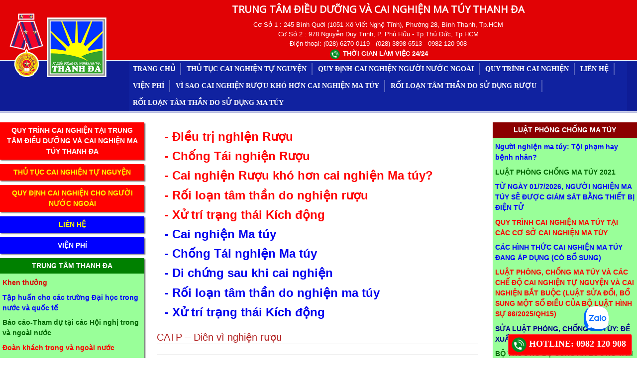

--- FILE ---
content_type: text/html; charset=UTF-8
request_url: https://www.cainghienmatuythanhda.com.vn/catp-dien-vi-nghien-ruou/
body_size: 27277
content:
<!DOCTYPE html>
<!--[if IE 7]>
<html class="ie ie7" dir="ltr" lang="en-US"
	prefix="og: https://ogp.me/ns#" >
<![endif]-->
<!--[if IE 8]>
<html class="ie ie8" dir="ltr" lang="en-US"
	prefix="og: https://ogp.me/ns#" >
<![endif]-->
<!--[if !(IE 7) | !(IE 8) ]><!-->
<html dir="ltr" lang="en-US"
	prefix="og: https://ogp.me/ns#" >
<!--<![endif]-->
<head>
	<meta charset="UTF-8">
	<meta name="viewport" content="width=device-width">
	<link rel="pingback" href="https://www.cainghienmatuythanhda.com.vn/xmlrpc.php">
	<script type="text/javascript">
/* <![CDATA[ */
!function(){var e={};e.g=function(){if("object"==typeof globalThis)return globalThis;try{return this||new Function("return this")()}catch(e){if("object"==typeof window)return window}}(),function(n){let{ampUrl:t,isCustomizePreview:r,isAmpDevMode:o,noampQueryVarName:s,noampQueryVarValue:i,disabledStorageKey:a,mobileUserAgents:c,regexRegex:u}=n;if("undefined"==typeof sessionStorage)return;const d=new RegExp(u);if(!c.some((e=>{const n=e.match(d);return!(!n||!new RegExp(n[1],n[2]).test(navigator.userAgent))||navigator.userAgent.includes(e)})))return;e.g.addEventListener("DOMContentLoaded",(()=>{const e=document.getElementById("amp-mobile-version-switcher");if(!e)return;e.hidden=!1;const n=e.querySelector("a[href]");n&&n.addEventListener("click",(()=>{sessionStorage.removeItem(a)}))}));const g=o&&["paired-browsing-non-amp","paired-browsing-amp"].includes(window.name);if(sessionStorage.getItem(a)||r||g)return;const m=new URL(location.href),h=new URL(t);h.hash=m.hash,m.searchParams.has(s)&&i===m.searchParams.get(s)?sessionStorage.setItem(a,"1"):h.href!==m.href&&(window.stop(),location.replace(h.href))}({"ampUrl":"https:\/\/www.cainghienmatuythanhda.com.vn\/catp-dien-vi-nghien-ruou\/?amp=1","noampQueryVarName":"noamp","noampQueryVarValue":"mobile","disabledStorageKey":"amp_mobile_redirect_disabled","mobileUserAgents":["Mobile","Android","Silk\/","Kindle","BlackBerry","Opera Mini","Opera Mobi"],"regexRegex":"^\\/((?:.|\n)+)\\/([i]*)$","isCustomizePreview":false,"isAmpDevMode":false})}();
/* ]]> */
</script>
<title>CATP – Điên vì nghiện rượu - Trung tâm cai nghiện ma túy tự nguyện Thanh Đa</title>

		<!-- All in One SEO Pro 4.2.5.1 - aioseo.com -->
		<meta name="description" content="Điên vì nghiện rượu Tình trạng uống rượu say gây hậu quả nghiêm trọng cho gia đình, xã hội thì ai cũng thấy. Thế nhưng thói nghiện rượu ở nam giới tăng chóng mặt thì còn ít người quan tâm. Đây không chỉ là gánh nặng đối với xã hội khi mất đi một lượng" />
		<meta name="robots" content="max-snippet:-1, max-image-preview:large, max-video-preview:-1" />
		<meta name="keywords" content="thông tin báo chí về ma túy" />
		<link rel="canonical" href="https://www.cainghienmatuythanhda.com.vn/catp-dien-vi-nghien-ruou/" />
		<meta name="generator" content="All in One SEO Pro (AIOSEO) 4.2.5.1 " />
		<meta property="og:locale" content="en_US" />
		<meta property="og:site_name" content="Trung tâm cai nghiện ma túy tự nguyện Thanh Đa - Địa chỉ : 245 Bình Quới (1051 Xô Viết Nghệ Tĩnh cũ) - P.28 - Q.Bình Thạnh - Tp.HCM | Điện thoại: (028) 6270 0119 - (028) 3898 6513 - 0982 120 908 - MST: 0301910027" />
		<meta property="og:type" content="article" />
		<meta property="og:title" content="CATP – Điên vì nghiện rượu - Trung tâm cai nghiện ma túy tự nguyện Thanh Đa" />
		<meta property="og:description" content="Điên vì nghiện rượu Tình trạng uống rượu say gây hậu quả nghiêm trọng cho gia đình, xã hội thì ai cũng thấy. Thế nhưng thói nghiện rượu ở nam giới tăng chóng mặt thì còn ít người quan tâm. Đây không chỉ là gánh nặng đối với xã hội khi mất đi một lượng" />
		<meta property="og:url" content="https://www.cainghienmatuythanhda.com.vn/catp-dien-vi-nghien-ruou/" />
		<meta property="og:image" content="https://www.cainghienmatuythanhda.com.vn/wp-content/uploads/2022/09/logo.jpg" />
		<meta property="og:image:secure_url" content="https://www.cainghienmatuythanhda.com.vn/wp-content/uploads/2022/09/logo.jpg" />
		<meta property="og:image:width" content="240" />
		<meta property="og:image:height" content="240" />
		<meta property="article:published_time" content="2022-08-23T09:09:32+00:00" />
		<meta property="article:modified_time" content="2024-02-02T03:03:17+00:00" />
		<meta property="article:publisher" content="https://www.facebook.com/CaiNghienThanhDa" />
		<meta name="twitter:card" content="summary_large_image" />
		<meta name="twitter:title" content="CATP – Điên vì nghiện rượu - Trung tâm cai nghiện ma túy tự nguyện Thanh Đa" />
		<meta name="twitter:description" content="Điên vì nghiện rượu Tình trạng uống rượu say gây hậu quả nghiêm trọng cho gia đình, xã hội thì ai cũng thấy. Thế nhưng thói nghiện rượu ở nam giới tăng chóng mặt thì còn ít người quan tâm. Đây không chỉ là gánh nặng đối với xã hội khi mất đi một lượng" />
		<meta name="twitter:image" content="https://www.cainghienmatuythanhda.com.vn/wp-content/uploads/2022/09/logo.jpg" />
		<script type="application/ld+json" class="aioseo-schema">
			{"@context":"https:\/\/schema.org","@graph":[{"@type":"BreadcrumbList","@id":"https:\/\/www.cainghienmatuythanhda.com.vn\/catp-dien-vi-nghien-ruou\/#breadcrumblist","itemListElement":[{"@type":"ListItem","@id":"https:\/\/www.cainghienmatuythanhda.com.vn\/#listItem","position":1,"item":{"@type":"WebPage","@id":"https:\/\/www.cainghienmatuythanhda.com.vn\/","name":"Home","description":"Trung t\u00e2m Cai nghi\u1ec7n Ma t\u00fay T\u1ef1 nguy\u1ec7n Thanh \u0110a - Hu\u00e2n ch\u01b0\u01a1ng Lao \u0111\u1ed9ng H\u1ea1ng III - B\u1eb1ng khen Th\u1ee7 t\u01b0\u1edbng Ch\u00ednh ph\u1ee7","url":"https:\/\/www.cainghienmatuythanhda.com.vn\/"},"nextItem":"https:\/\/www.cainghienmatuythanhda.com.vn\/catp-dien-vi-nghien-ruou\/#listItem"},{"@type":"ListItem","@id":"https:\/\/www.cainghienmatuythanhda.com.vn\/catp-dien-vi-nghien-ruou\/#listItem","position":2,"item":{"@type":"WebPage","@id":"https:\/\/www.cainghienmatuythanhda.com.vn\/catp-dien-vi-nghien-ruou\/","name":"CATP -  \u0110i\u00ean v\u00ec nghi\u1ec7n r\u01b0\u1ee3u","description":"\u0110i\u00ean v\u00ec nghi\u1ec7n r\u01b0\u1ee3u T\u00ecnh tr\u1ea1ng u\u1ed1ng r\u01b0\u1ee3u say g\u00e2y h\u1eadu qu\u1ea3 nghi\u00eam tr\u1ecdng cho gia \u0111\u00ecnh, x\u00e3 h\u1ed9i th\u00ec ai c\u0169ng th\u1ea5y. Th\u1ebf nh\u01b0ng th\u00f3i nghi\u1ec7n r\u01b0\u1ee3u \u1edf nam gi\u1edbi t\u0103ng ch\u00f3ng m\u1eb7t th\u00ec c\u00f2n \u00edt ng\u01b0\u1eddi quan t\u00e2m. \u0110\u00e2y kh\u00f4ng ch\u1ec9 l\u00e0 g\u00e1nh n\u1eb7ng \u0111\u1ed1i v\u1edbi x\u00e3 h\u1ed9i khi m\u1ea5t \u0111i m\u1ed9t l\u01b0\u1ee3ng","url":"https:\/\/www.cainghienmatuythanhda.com.vn\/catp-dien-vi-nghien-ruou\/"},"previousItem":"https:\/\/www.cainghienmatuythanhda.com.vn\/#listItem"}]},{"@type":"Organization","@id":"https:\/\/www.cainghienmatuythanhda.com.vn\/#organization","name":"Trung t\u00e2m cai nghi\u1ec7n ma t\u00fay t\u1ef1 nguy\u1ec7n Thanh \u0110a","url":"https:\/\/www.cainghienmatuythanhda.com.vn\/","logo":{"@type":"ImageObject","url":"https:\/\/www.cainghienmatuythanhda.com.vn\/wp-content\/uploads\/2022\/09\/logo.jpg","@id":"https:\/\/www.cainghienmatuythanhda.com.vn\/#organizationLogo","width":240,"height":240,"caption":"Trung t\u00e2m Cai nghi\u1ec7n Ma t\u00fay Thanh \u0110a"},"image":{"@id":"https:\/\/www.cainghienmatuythanhda.com.vn\/#organizationLogo"},"sameAs":["https:\/\/www.facebook.com\/CaiNghienThanhDa","https:\/\/www.instagram.com\/cainghienthanhda\/"],"contactPoint":{"@type":"ContactPoint","telephone":"+84982120908","contactType":"Customer Support"}},{"@type":"WebSite","@id":"https:\/\/www.cainghienmatuythanhda.com.vn\/#website","url":"https:\/\/www.cainghienmatuythanhda.com.vn\/","name":"Trung t\u00e2m cai nghi\u1ec7n ma t\u00fay t\u1ef1 nguy\u1ec7n Thanh \u0110a","description":"\u0110\u1ecba ch\u1ec9 : 245 B\u00ecnh Qu\u1edbi (1051 X\u00f4 Vi\u1ebft Ngh\u1ec7 T\u0129nh c\u0169) - P.28 - Q.B\u00ecnh Th\u1ea1nh - Tp.HCM | \u0110i\u1ec7n tho\u1ea1i: (028) 6270 0119 - (028) 3898 6513 - 0982 120 908 - MST: 0301910027","inLanguage":"en-US","publisher":{"@id":"https:\/\/www.cainghienmatuythanhda.com.vn\/#organization"}},{"@type":"Article","@id":"https:\/\/www.cainghienmatuythanhda.com.vn\/catp-dien-vi-nghien-ruou\/#article","name":"CATP \u2013 \u0110i\u00ean v\u00ec nghi\u1ec7n r\u01b0\u1ee3u - Trung t\u00e2m cai nghi\u1ec7n ma t\u00fay t\u1ef1 nguy\u1ec7n Thanh \u0110a","headline":"CATP &#8211;  \u0110i\u00ean v\u00ec nghi\u1ec7n r\u01b0\u1ee3u","description":"\u0110i\u00ean v\u00ec nghi\u1ec7n r\u01b0\u1ee3u T\u00ecnh tr\u1ea1ng u\u1ed1ng r\u01b0\u1ee3u say g\u00e2y h\u1eadu qu\u1ea3 nghi\u00eam tr\u1ecdng cho gia \u0111\u00ecnh, x\u00e3 h\u1ed9i th\u00ec ai c\u0169ng th\u1ea5y. Th\u1ebf nh\u01b0ng th\u00f3i nghi\u1ec7n r\u01b0\u1ee3u \u1edf nam gi\u1edbi t\u0103ng ch\u00f3ng m\u1eb7t th\u00ec c\u00f2n \u00edt ng\u01b0\u1eddi quan t\u00e2m. \u0110\u00e2y kh\u00f4ng ch\u1ec9 l\u00e0 g\u00e1nh n\u1eb7ng \u0111\u1ed1i v\u1edbi x\u00e3 h\u1ed9i khi m\u1ea5t \u0111i m\u1ed9t l\u01b0\u1ee3ng","author":{"@id":"https:\/\/www.cainghienmatuythanhda.com.vn\/author\/admin\/#author"},"publisher":{"@id":"https:\/\/www.cainghienmatuythanhda.com.vn\/#organization"},"image":{"@type":"ImageObject","url":"http:\/\/www.cainghienthanhda.com.vn\/images\/new\/2014-04-10 06.jpg","@id":"https:\/\/www.cainghienmatuythanhda.com.vn\/#articleImage"},"datePublished":"2022-08-23T09:09:32+00:00","dateModified":"2022-08-23T09:09:32+00:00","inLanguage":"en-US","mainEntityOfPage":{"@id":"https:\/\/www.cainghienmatuythanhda.com.vn\/catp-dien-vi-nghien-ruou\/#webpage"},"isPartOf":{"@id":"https:\/\/www.cainghienmatuythanhda.com.vn\/catp-dien-vi-nghien-ruou\/#webpage"},"articleSection":"Th\u00f4ng Tin B\u00e1o Ch\u00ed V\u1ec1 Ma T\u00fay"},{"@type":"WebPage","@id":"https:\/\/www.cainghienmatuythanhda.com.vn\/catp-dien-vi-nghien-ruou\/#webpage","url":"https:\/\/www.cainghienmatuythanhda.com.vn\/catp-dien-vi-nghien-ruou\/","name":"CATP \u2013 \u0110i\u00ean v\u00ec nghi\u1ec7n r\u01b0\u1ee3u - Trung t\u00e2m cai nghi\u1ec7n ma t\u00fay t\u1ef1 nguy\u1ec7n Thanh \u0110a","description":"\u0110i\u00ean v\u00ec nghi\u1ec7n r\u01b0\u1ee3u T\u00ecnh tr\u1ea1ng u\u1ed1ng r\u01b0\u1ee3u say g\u00e2y h\u1eadu qu\u1ea3 nghi\u00eam tr\u1ecdng cho gia \u0111\u00ecnh, x\u00e3 h\u1ed9i th\u00ec ai c\u0169ng th\u1ea5y. Th\u1ebf nh\u01b0ng th\u00f3i nghi\u1ec7n r\u01b0\u1ee3u \u1edf nam gi\u1edbi t\u0103ng ch\u00f3ng m\u1eb7t th\u00ec c\u00f2n \u00edt ng\u01b0\u1eddi quan t\u00e2m. \u0110\u00e2y kh\u00f4ng ch\u1ec9 l\u00e0 g\u00e1nh n\u1eb7ng \u0111\u1ed1i v\u1edbi x\u00e3 h\u1ed9i khi m\u1ea5t \u0111i m\u1ed9t l\u01b0\u1ee3ng","inLanguage":"en-US","isPartOf":{"@id":"https:\/\/www.cainghienmatuythanhda.com.vn\/#website"},"breadcrumb":{"@id":"https:\/\/www.cainghienmatuythanhda.com.vn\/catp-dien-vi-nghien-ruou\/#breadcrumblist"},"author":"https:\/\/www.cainghienmatuythanhda.com.vn\/author\/admin\/#author","creator":"https:\/\/www.cainghienmatuythanhda.com.vn\/author\/admin\/#author","datePublished":"2022-08-23T09:09:32+00:00","dateModified":"2024-02-02T03:03:17+00:00"}]}
		</script>
		<!-- All in One SEO Pro -->

<link rel='dns-prefetch' href='//fonts.googleapis.com' />
<link rel="alternate" type="application/rss+xml" title="Trung tâm cai nghiện ma túy tự nguyện Thanh Đa &raquo; Feed" href="https://www.cainghienmatuythanhda.com.vn/feed/" />
<link rel="alternate" type="application/rss+xml" title="Trung tâm cai nghiện ma túy tự nguyện Thanh Đa &raquo; Comments Feed" href="https://www.cainghienmatuythanhda.com.vn/comments/feed/" />
		<!-- This site uses the Google Analytics by MonsterInsights plugin v9.11.1 - Using Analytics tracking - https://www.monsterinsights.com/ -->
							<script src="//www.googletagmanager.com/gtag/js?id=G-DS35QV8D2X"  data-cfasync="false" data-wpfc-render="false" type="text/javascript" async></script>
			<script data-cfasync="false" data-wpfc-render="false" type="text/javascript">
				var mi_version = '9.11.1';
				var mi_track_user = true;
				var mi_no_track_reason = '';
								var MonsterInsightsDefaultLocations = {"page_location":"https:\/\/www.cainghienmatuythanhda.com.vn\/catp-dien-vi-nghien-ruou\/"};
								if ( typeof MonsterInsightsPrivacyGuardFilter === 'function' ) {
					var MonsterInsightsLocations = (typeof MonsterInsightsExcludeQuery === 'object') ? MonsterInsightsPrivacyGuardFilter( MonsterInsightsExcludeQuery ) : MonsterInsightsPrivacyGuardFilter( MonsterInsightsDefaultLocations );
				} else {
					var MonsterInsightsLocations = (typeof MonsterInsightsExcludeQuery === 'object') ? MonsterInsightsExcludeQuery : MonsterInsightsDefaultLocations;
				}

								var disableStrs = [
										'ga-disable-G-DS35QV8D2X',
									];

				/* Function to detect opted out users */
				function __gtagTrackerIsOptedOut() {
					for (var index = 0; index < disableStrs.length; index++) {
						if (document.cookie.indexOf(disableStrs[index] + '=true') > -1) {
							return true;
						}
					}

					return false;
				}

				/* Disable tracking if the opt-out cookie exists. */
				if (__gtagTrackerIsOptedOut()) {
					for (var index = 0; index < disableStrs.length; index++) {
						window[disableStrs[index]] = true;
					}
				}

				/* Opt-out function */
				function __gtagTrackerOptout() {
					for (var index = 0; index < disableStrs.length; index++) {
						document.cookie = disableStrs[index] + '=true; expires=Thu, 31 Dec 2099 23:59:59 UTC; path=/';
						window[disableStrs[index]] = true;
					}
				}

				if ('undefined' === typeof gaOptout) {
					function gaOptout() {
						__gtagTrackerOptout();
					}
				}
								window.dataLayer = window.dataLayer || [];

				window.MonsterInsightsDualTracker = {
					helpers: {},
					trackers: {},
				};
				if (mi_track_user) {
					function __gtagDataLayer() {
						dataLayer.push(arguments);
					}

					function __gtagTracker(type, name, parameters) {
						if (!parameters) {
							parameters = {};
						}

						if (parameters.send_to) {
							__gtagDataLayer.apply(null, arguments);
							return;
						}

						if (type === 'event') {
														parameters.send_to = monsterinsights_frontend.v4_id;
							var hookName = name;
							if (typeof parameters['event_category'] !== 'undefined') {
								hookName = parameters['event_category'] + ':' + name;
							}

							if (typeof MonsterInsightsDualTracker.trackers[hookName] !== 'undefined') {
								MonsterInsightsDualTracker.trackers[hookName](parameters);
							} else {
								__gtagDataLayer('event', name, parameters);
							}
							
						} else {
							__gtagDataLayer.apply(null, arguments);
						}
					}

					__gtagTracker('js', new Date());
					__gtagTracker('set', {
						'developer_id.dZGIzZG': true,
											});
					if ( MonsterInsightsLocations.page_location ) {
						__gtagTracker('set', MonsterInsightsLocations);
					}
										__gtagTracker('config', 'G-DS35QV8D2X', {"forceSSL":"true","link_attribution":"true"} );
										window.gtag = __gtagTracker;										(function () {
						/* https://developers.google.com/analytics/devguides/collection/analyticsjs/ */
						/* ga and __gaTracker compatibility shim. */
						var noopfn = function () {
							return null;
						};
						var newtracker = function () {
							return new Tracker();
						};
						var Tracker = function () {
							return null;
						};
						var p = Tracker.prototype;
						p.get = noopfn;
						p.set = noopfn;
						p.send = function () {
							var args = Array.prototype.slice.call(arguments);
							args.unshift('send');
							__gaTracker.apply(null, args);
						};
						var __gaTracker = function () {
							var len = arguments.length;
							if (len === 0) {
								return;
							}
							var f = arguments[len - 1];
							if (typeof f !== 'object' || f === null || typeof f.hitCallback !== 'function') {
								if ('send' === arguments[0]) {
									var hitConverted, hitObject = false, action;
									if ('event' === arguments[1]) {
										if ('undefined' !== typeof arguments[3]) {
											hitObject = {
												'eventAction': arguments[3],
												'eventCategory': arguments[2],
												'eventLabel': arguments[4],
												'value': arguments[5] ? arguments[5] : 1,
											}
										}
									}
									if ('pageview' === arguments[1]) {
										if ('undefined' !== typeof arguments[2]) {
											hitObject = {
												'eventAction': 'page_view',
												'page_path': arguments[2],
											}
										}
									}
									if (typeof arguments[2] === 'object') {
										hitObject = arguments[2];
									}
									if (typeof arguments[5] === 'object') {
										Object.assign(hitObject, arguments[5]);
									}
									if ('undefined' !== typeof arguments[1].hitType) {
										hitObject = arguments[1];
										if ('pageview' === hitObject.hitType) {
											hitObject.eventAction = 'page_view';
										}
									}
									if (hitObject) {
										action = 'timing' === arguments[1].hitType ? 'timing_complete' : hitObject.eventAction;
										hitConverted = mapArgs(hitObject);
										__gtagTracker('event', action, hitConverted);
									}
								}
								return;
							}

							function mapArgs(args) {
								var arg, hit = {};
								var gaMap = {
									'eventCategory': 'event_category',
									'eventAction': 'event_action',
									'eventLabel': 'event_label',
									'eventValue': 'event_value',
									'nonInteraction': 'non_interaction',
									'timingCategory': 'event_category',
									'timingVar': 'name',
									'timingValue': 'value',
									'timingLabel': 'event_label',
									'page': 'page_path',
									'location': 'page_location',
									'title': 'page_title',
									'referrer' : 'page_referrer',
								};
								for (arg in args) {
																		if (!(!args.hasOwnProperty(arg) || !gaMap.hasOwnProperty(arg))) {
										hit[gaMap[arg]] = args[arg];
									} else {
										hit[arg] = args[arg];
									}
								}
								return hit;
							}

							try {
								f.hitCallback();
							} catch (ex) {
							}
						};
						__gaTracker.create = newtracker;
						__gaTracker.getByName = newtracker;
						__gaTracker.getAll = function () {
							return [];
						};
						__gaTracker.remove = noopfn;
						__gaTracker.loaded = true;
						window['__gaTracker'] = __gaTracker;
					})();
									} else {
										console.log("");
					(function () {
						function __gtagTracker() {
							return null;
						}

						window['__gtagTracker'] = __gtagTracker;
						window['gtag'] = __gtagTracker;
					})();
									}
			</script>
							<!-- / Google Analytics by MonsterInsights -->
		<script type="text/javascript">
/* <![CDATA[ */
window._wpemojiSettings = {"baseUrl":"https:\/\/s.w.org\/images\/core\/emoji\/15.0.3\/72x72\/","ext":".png","svgUrl":"https:\/\/s.w.org\/images\/core\/emoji\/15.0.3\/svg\/","svgExt":".svg","source":{"concatemoji":"https:\/\/www.cainghienmatuythanhda.com.vn\/wp-includes\/js\/wp-emoji-release.min.js"}};
/*! This file is auto-generated */
!function(i,n){var o,s,e;function c(e){try{var t={supportTests:e,timestamp:(new Date).valueOf()};sessionStorage.setItem(o,JSON.stringify(t))}catch(e){}}function p(e,t,n){e.clearRect(0,0,e.canvas.width,e.canvas.height),e.fillText(t,0,0);var t=new Uint32Array(e.getImageData(0,0,e.canvas.width,e.canvas.height).data),r=(e.clearRect(0,0,e.canvas.width,e.canvas.height),e.fillText(n,0,0),new Uint32Array(e.getImageData(0,0,e.canvas.width,e.canvas.height).data));return t.every(function(e,t){return e===r[t]})}function u(e,t,n){switch(t){case"flag":return n(e,"\ud83c\udff3\ufe0f\u200d\u26a7\ufe0f","\ud83c\udff3\ufe0f\u200b\u26a7\ufe0f")?!1:!n(e,"\ud83c\uddfa\ud83c\uddf3","\ud83c\uddfa\u200b\ud83c\uddf3")&&!n(e,"\ud83c\udff4\udb40\udc67\udb40\udc62\udb40\udc65\udb40\udc6e\udb40\udc67\udb40\udc7f","\ud83c\udff4\u200b\udb40\udc67\u200b\udb40\udc62\u200b\udb40\udc65\u200b\udb40\udc6e\u200b\udb40\udc67\u200b\udb40\udc7f");case"emoji":return!n(e,"\ud83d\udc26\u200d\u2b1b","\ud83d\udc26\u200b\u2b1b")}return!1}function f(e,t,n){var r="undefined"!=typeof WorkerGlobalScope&&self instanceof WorkerGlobalScope?new OffscreenCanvas(300,150):i.createElement("canvas"),a=r.getContext("2d",{willReadFrequently:!0}),o=(a.textBaseline="top",a.font="600 32px Arial",{});return e.forEach(function(e){o[e]=t(a,e,n)}),o}function t(e){var t=i.createElement("script");t.src=e,t.defer=!0,i.head.appendChild(t)}"undefined"!=typeof Promise&&(o="wpEmojiSettingsSupports",s=["flag","emoji"],n.supports={everything:!0,everythingExceptFlag:!0},e=new Promise(function(e){i.addEventListener("DOMContentLoaded",e,{once:!0})}),new Promise(function(t){var n=function(){try{var e=JSON.parse(sessionStorage.getItem(o));if("object"==typeof e&&"number"==typeof e.timestamp&&(new Date).valueOf()<e.timestamp+604800&&"object"==typeof e.supportTests)return e.supportTests}catch(e){}return null}();if(!n){if("undefined"!=typeof Worker&&"undefined"!=typeof OffscreenCanvas&&"undefined"!=typeof URL&&URL.createObjectURL&&"undefined"!=typeof Blob)try{var e="postMessage("+f.toString()+"("+[JSON.stringify(s),u.toString(),p.toString()].join(",")+"));",r=new Blob([e],{type:"text/javascript"}),a=new Worker(URL.createObjectURL(r),{name:"wpTestEmojiSupports"});return void(a.onmessage=function(e){c(n=e.data),a.terminate(),t(n)})}catch(e){}c(n=f(s,u,p))}t(n)}).then(function(e){for(var t in e)n.supports[t]=e[t],n.supports.everything=n.supports.everything&&n.supports[t],"flag"!==t&&(n.supports.everythingExceptFlag=n.supports.everythingExceptFlag&&n.supports[t]);n.supports.everythingExceptFlag=n.supports.everythingExceptFlag&&!n.supports.flag,n.DOMReady=!1,n.readyCallback=function(){n.DOMReady=!0}}).then(function(){return e}).then(function(){var e;n.supports.everything||(n.readyCallback(),(e=n.source||{}).concatemoji?t(e.concatemoji):e.wpemoji&&e.twemoji&&(t(e.twemoji),t(e.wpemoji)))}))}((window,document),window._wpemojiSettings);
/* ]]> */
</script>
<style id='wp-emoji-styles-inline-css' type='text/css'>

	img.wp-smiley, img.emoji {
		display: inline !important;
		border: none !important;
		box-shadow: none !important;
		height: 1em !important;
		width: 1em !important;
		margin: 0 0.07em !important;
		vertical-align: -0.1em !important;
		background: none !important;
		padding: 0 !important;
	}
</style>
<link rel='stylesheet' id='wp-block-library-css' href='https://www.cainghienmatuythanhda.com.vn/wp-includes/css/dist/block-library/style.min.css' type='text/css' media='all' />
<style id='classic-theme-styles-inline-css' type='text/css'>
/*! This file is auto-generated */
.wp-block-button__link{color:#fff;background-color:#32373c;border-radius:9999px;box-shadow:none;text-decoration:none;padding:calc(.667em + 2px) calc(1.333em + 2px);font-size:1.125em}.wp-block-file__button{background:#32373c;color:#fff;text-decoration:none}
</style>
<style id='global-styles-inline-css' type='text/css'>
:root{--wp--preset--aspect-ratio--square: 1;--wp--preset--aspect-ratio--4-3: 4/3;--wp--preset--aspect-ratio--3-4: 3/4;--wp--preset--aspect-ratio--3-2: 3/2;--wp--preset--aspect-ratio--2-3: 2/3;--wp--preset--aspect-ratio--16-9: 16/9;--wp--preset--aspect-ratio--9-16: 9/16;--wp--preset--color--black: #000000;--wp--preset--color--cyan-bluish-gray: #abb8c3;--wp--preset--color--white: #ffffff;--wp--preset--color--pale-pink: #f78da7;--wp--preset--color--vivid-red: #cf2e2e;--wp--preset--color--luminous-vivid-orange: #ff6900;--wp--preset--color--luminous-vivid-amber: #fcb900;--wp--preset--color--light-green-cyan: #7bdcb5;--wp--preset--color--vivid-green-cyan: #00d084;--wp--preset--color--pale-cyan-blue: #8ed1fc;--wp--preset--color--vivid-cyan-blue: #0693e3;--wp--preset--color--vivid-purple: #9b51e0;--wp--preset--gradient--vivid-cyan-blue-to-vivid-purple: linear-gradient(135deg,rgba(6,147,227,1) 0%,rgb(155,81,224) 100%);--wp--preset--gradient--light-green-cyan-to-vivid-green-cyan: linear-gradient(135deg,rgb(122,220,180) 0%,rgb(0,208,130) 100%);--wp--preset--gradient--luminous-vivid-amber-to-luminous-vivid-orange: linear-gradient(135deg,rgba(252,185,0,1) 0%,rgba(255,105,0,1) 100%);--wp--preset--gradient--luminous-vivid-orange-to-vivid-red: linear-gradient(135deg,rgba(255,105,0,1) 0%,rgb(207,46,46) 100%);--wp--preset--gradient--very-light-gray-to-cyan-bluish-gray: linear-gradient(135deg,rgb(238,238,238) 0%,rgb(169,184,195) 100%);--wp--preset--gradient--cool-to-warm-spectrum: linear-gradient(135deg,rgb(74,234,220) 0%,rgb(151,120,209) 20%,rgb(207,42,186) 40%,rgb(238,44,130) 60%,rgb(251,105,98) 80%,rgb(254,248,76) 100%);--wp--preset--gradient--blush-light-purple: linear-gradient(135deg,rgb(255,206,236) 0%,rgb(152,150,240) 100%);--wp--preset--gradient--blush-bordeaux: linear-gradient(135deg,rgb(254,205,165) 0%,rgb(254,45,45) 50%,rgb(107,0,62) 100%);--wp--preset--gradient--luminous-dusk: linear-gradient(135deg,rgb(255,203,112) 0%,rgb(199,81,192) 50%,rgb(65,88,208) 100%);--wp--preset--gradient--pale-ocean: linear-gradient(135deg,rgb(255,245,203) 0%,rgb(182,227,212) 50%,rgb(51,167,181) 100%);--wp--preset--gradient--electric-grass: linear-gradient(135deg,rgb(202,248,128) 0%,rgb(113,206,126) 100%);--wp--preset--gradient--midnight: linear-gradient(135deg,rgb(2,3,129) 0%,rgb(40,116,252) 100%);--wp--preset--font-size--small: 13px;--wp--preset--font-size--medium: 20px;--wp--preset--font-size--large: 36px;--wp--preset--font-size--x-large: 42px;--wp--preset--spacing--20: 0.44rem;--wp--preset--spacing--30: 0.67rem;--wp--preset--spacing--40: 1rem;--wp--preset--spacing--50: 1.5rem;--wp--preset--spacing--60: 2.25rem;--wp--preset--spacing--70: 3.38rem;--wp--preset--spacing--80: 5.06rem;--wp--preset--shadow--natural: 6px 6px 9px rgba(0, 0, 0, 0.2);--wp--preset--shadow--deep: 12px 12px 50px rgba(0, 0, 0, 0.4);--wp--preset--shadow--sharp: 6px 6px 0px rgba(0, 0, 0, 0.2);--wp--preset--shadow--outlined: 6px 6px 0px -3px rgba(255, 255, 255, 1), 6px 6px rgba(0, 0, 0, 1);--wp--preset--shadow--crisp: 6px 6px 0px rgba(0, 0, 0, 1);}:where(.is-layout-flex){gap: 0.5em;}:where(.is-layout-grid){gap: 0.5em;}body .is-layout-flex{display: flex;}.is-layout-flex{flex-wrap: wrap;align-items: center;}.is-layout-flex > :is(*, div){margin: 0;}body .is-layout-grid{display: grid;}.is-layout-grid > :is(*, div){margin: 0;}:where(.wp-block-columns.is-layout-flex){gap: 2em;}:where(.wp-block-columns.is-layout-grid){gap: 2em;}:where(.wp-block-post-template.is-layout-flex){gap: 1.25em;}:where(.wp-block-post-template.is-layout-grid){gap: 1.25em;}.has-black-color{color: var(--wp--preset--color--black) !important;}.has-cyan-bluish-gray-color{color: var(--wp--preset--color--cyan-bluish-gray) !important;}.has-white-color{color: var(--wp--preset--color--white) !important;}.has-pale-pink-color{color: var(--wp--preset--color--pale-pink) !important;}.has-vivid-red-color{color: var(--wp--preset--color--vivid-red) !important;}.has-luminous-vivid-orange-color{color: var(--wp--preset--color--luminous-vivid-orange) !important;}.has-luminous-vivid-amber-color{color: var(--wp--preset--color--luminous-vivid-amber) !important;}.has-light-green-cyan-color{color: var(--wp--preset--color--light-green-cyan) !important;}.has-vivid-green-cyan-color{color: var(--wp--preset--color--vivid-green-cyan) !important;}.has-pale-cyan-blue-color{color: var(--wp--preset--color--pale-cyan-blue) !important;}.has-vivid-cyan-blue-color{color: var(--wp--preset--color--vivid-cyan-blue) !important;}.has-vivid-purple-color{color: var(--wp--preset--color--vivid-purple) !important;}.has-black-background-color{background-color: var(--wp--preset--color--black) !important;}.has-cyan-bluish-gray-background-color{background-color: var(--wp--preset--color--cyan-bluish-gray) !important;}.has-white-background-color{background-color: var(--wp--preset--color--white) !important;}.has-pale-pink-background-color{background-color: var(--wp--preset--color--pale-pink) !important;}.has-vivid-red-background-color{background-color: var(--wp--preset--color--vivid-red) !important;}.has-luminous-vivid-orange-background-color{background-color: var(--wp--preset--color--luminous-vivid-orange) !important;}.has-luminous-vivid-amber-background-color{background-color: var(--wp--preset--color--luminous-vivid-amber) !important;}.has-light-green-cyan-background-color{background-color: var(--wp--preset--color--light-green-cyan) !important;}.has-vivid-green-cyan-background-color{background-color: var(--wp--preset--color--vivid-green-cyan) !important;}.has-pale-cyan-blue-background-color{background-color: var(--wp--preset--color--pale-cyan-blue) !important;}.has-vivid-cyan-blue-background-color{background-color: var(--wp--preset--color--vivid-cyan-blue) !important;}.has-vivid-purple-background-color{background-color: var(--wp--preset--color--vivid-purple) !important;}.has-black-border-color{border-color: var(--wp--preset--color--black) !important;}.has-cyan-bluish-gray-border-color{border-color: var(--wp--preset--color--cyan-bluish-gray) !important;}.has-white-border-color{border-color: var(--wp--preset--color--white) !important;}.has-pale-pink-border-color{border-color: var(--wp--preset--color--pale-pink) !important;}.has-vivid-red-border-color{border-color: var(--wp--preset--color--vivid-red) !important;}.has-luminous-vivid-orange-border-color{border-color: var(--wp--preset--color--luminous-vivid-orange) !important;}.has-luminous-vivid-amber-border-color{border-color: var(--wp--preset--color--luminous-vivid-amber) !important;}.has-light-green-cyan-border-color{border-color: var(--wp--preset--color--light-green-cyan) !important;}.has-vivid-green-cyan-border-color{border-color: var(--wp--preset--color--vivid-green-cyan) !important;}.has-pale-cyan-blue-border-color{border-color: var(--wp--preset--color--pale-cyan-blue) !important;}.has-vivid-cyan-blue-border-color{border-color: var(--wp--preset--color--vivid-cyan-blue) !important;}.has-vivid-purple-border-color{border-color: var(--wp--preset--color--vivid-purple) !important;}.has-vivid-cyan-blue-to-vivid-purple-gradient-background{background: var(--wp--preset--gradient--vivid-cyan-blue-to-vivid-purple) !important;}.has-light-green-cyan-to-vivid-green-cyan-gradient-background{background: var(--wp--preset--gradient--light-green-cyan-to-vivid-green-cyan) !important;}.has-luminous-vivid-amber-to-luminous-vivid-orange-gradient-background{background: var(--wp--preset--gradient--luminous-vivid-amber-to-luminous-vivid-orange) !important;}.has-luminous-vivid-orange-to-vivid-red-gradient-background{background: var(--wp--preset--gradient--luminous-vivid-orange-to-vivid-red) !important;}.has-very-light-gray-to-cyan-bluish-gray-gradient-background{background: var(--wp--preset--gradient--very-light-gray-to-cyan-bluish-gray) !important;}.has-cool-to-warm-spectrum-gradient-background{background: var(--wp--preset--gradient--cool-to-warm-spectrum) !important;}.has-blush-light-purple-gradient-background{background: var(--wp--preset--gradient--blush-light-purple) !important;}.has-blush-bordeaux-gradient-background{background: var(--wp--preset--gradient--blush-bordeaux) !important;}.has-luminous-dusk-gradient-background{background: var(--wp--preset--gradient--luminous-dusk) !important;}.has-pale-ocean-gradient-background{background: var(--wp--preset--gradient--pale-ocean) !important;}.has-electric-grass-gradient-background{background: var(--wp--preset--gradient--electric-grass) !important;}.has-midnight-gradient-background{background: var(--wp--preset--gradient--midnight) !important;}.has-small-font-size{font-size: var(--wp--preset--font-size--small) !important;}.has-medium-font-size{font-size: var(--wp--preset--font-size--medium) !important;}.has-large-font-size{font-size: var(--wp--preset--font-size--large) !important;}.has-x-large-font-size{font-size: var(--wp--preset--font-size--x-large) !important;}
:where(.wp-block-post-template.is-layout-flex){gap: 1.25em;}:where(.wp-block-post-template.is-layout-grid){gap: 1.25em;}
:where(.wp-block-columns.is-layout-flex){gap: 2em;}:where(.wp-block-columns.is-layout-grid){gap: 2em;}
:root :where(.wp-block-pullquote){font-size: 1.5em;line-height: 1.6;}
</style>
<link rel='stylesheet' id='ditty-displays-css' href='https://www.cainghienmatuythanhda.com.vn/wp-content/plugins/ditty-news-ticker/build/dittyDisplays.css' type='text/css' media='all' />
<link rel='stylesheet' id='ditty-fontawesome-css' href='https://www.cainghienmatuythanhda.com.vn/wp-content/plugins/ditty-news-ticker/includes/libs/fontawesome-6.4.0/css/all.css' type='text/css' media='' />
<link rel='stylesheet' id='sgwindow-style-css' href='https://www.cainghienmatuythanhda.com.vn/wp-content/themes/sg-window/style.css' type='text/css' media='all' />
<link rel='stylesheet' id='sgdouble-style-css' href='https://www.cainghienmatuythanhda.com.vn/wp-content/themes/sg-double/style.css' type='text/css' media='all' />
<link rel='stylesheet' id='sgwindow-colors-css' href='https://www.cainghienmatuythanhda.com.vn/wp-content/themes/sg-window/css/scheme-2.css' type='text/css' media='all' />
<link rel='stylesheet' id='sgdouble-colors-css' href='https://www.cainghienmatuythanhda.com.vn/wp-content/themes/sg-double/css/scheme-2.css' type='text/css' media='all' />
<link rel='stylesheet' id='sgwindow-genericons-css' href='https://www.cainghienmatuythanhda.com.vn/wp-content/themes/sg-window/genericons/genericons.css' type='text/css' media='all' />
<link crossorigin="anonymous" rel='stylesheet' id='sgwindow-fonts-css' href='//fonts.googleapis.com/css?family=Open+Sans%7CVarela%7CTelex:300,400&#038;latin,latin-ext' type='text/css' media='all' />
<link rel='stylesheet' id='sgwindow-page-css' href='https://www.cainghienmatuythanhda.com.vn/wp-content/themes/sg-window/inc/css/page.css' type='text/css' media='all' />
<link rel='stylesheet' id='sgwindow-one-page-nav-css' href='https://www.cainghienmatuythanhda.com.vn/wp-content/themes/sg-window/inc/css/one-page.css' type='text/css' media='all' />
<link rel='stylesheet' id='sgwindow-image-css' href='https://www.cainghienmatuythanhda.com.vn/wp-content/themes/sg-window/inc/css/image.css' type='text/css' media='all' />
<link rel='stylesheet' id='sgwindow-button-css' href='https://www.cainghienmatuythanhda.com.vn/wp-content/themes/sg-window/inc/css/button.css' type='text/css' media='all' />
<link rel='stylesheet' id='sgwindow-sidebar-widget-css' href='https://www.cainghienmatuythanhda.com.vn/wp-content/themes/sg-window/inc/css/sidebar-widget.css' type='text/css' media='all' />
<link rel='stylesheet' id='sgwindow-slider-css-css' href='https://www.cainghienmatuythanhda.com.vn/wp-content/themes/sg-window/inc/css/slider.css' type='text/css' media='all' />
<link rel='stylesheet' id='myStyleSheets-css' href='https://www.cainghienmatuythanhda.com.vn/wp-content/plugins/wp-latest-posts/css/wplp_front.css' type='text/css' media='all' />
<link crossorigin="anonymous" rel='stylesheet' id='myFonts-css' href='https://fonts.googleapis.com/css?family=Raleway%3A400%2C500%2C600%2C700%2C800%2C900%7CAlegreya%3A400%2C400italic%2C700%2C700italic%2C900%2C900italic%7CVarela+Round&#038;subset=latin%2Clatin-ext' type='text/css' media='all' />
<script type="text/javascript" src="https://www.cainghienmatuythanhda.com.vn/wp-content/plugins/google-analytics-for-wordpress/assets/js/frontend-gtag.min.js" id="monsterinsights-frontend-script-js" async="async" data-wp-strategy="async"></script>
<script data-cfasync="false" data-wpfc-render="false" type="text/javascript" id='monsterinsights-frontend-script-js-extra'>/* <![CDATA[ */
var monsterinsights_frontend = {"js_events_tracking":"true","download_extensions":"doc,pdf,ppt,zip,xls,docx,pptx,xlsx","inbound_paths":"[{\"path\":\"\\\/go\\\/\",\"label\":\"affiliate\"},{\"path\":\"\\\/recommend\\\/\",\"label\":\"affiliate\"}]","home_url":"https:\/\/www.cainghienmatuythanhda.com.vn","hash_tracking":"false","v4_id":"G-DS35QV8D2X"};/* ]]> */
</script>
<script type="text/javascript" src="https://www.cainghienmatuythanhda.com.vn/wp-includes/js/jquery/jquery.min.js" id="jquery-core-js"></script>
<script type="text/javascript" src="https://www.cainghienmatuythanhda.com.vn/wp-includes/js/jquery/jquery-migrate.min.js" id="jquery-migrate-js"></script>
<script type="text/javascript" src="https://www.cainghienmatuythanhda.com.vn/wp-content/themes/sg-window/inc/js/one-page-nav.js" id="sgwindow-sidebar-nav-js"></script>
<script type="text/javascript" src="https://www.cainghienmatuythanhda.com.vn/wp-content/themes/sg-window/inc/js/slider.js" id="sgwindow-slider-js"></script>
<link rel="https://api.w.org/" href="https://www.cainghienmatuythanhda.com.vn/wp-json/" /><link rel="alternate" title="JSON" type="application/json" href="https://www.cainghienmatuythanhda.com.vn/wp-json/wp/v2/posts/5103" /><link rel="EditURI" type="application/rsd+xml" title="RSD" href="https://www.cainghienmatuythanhda.com.vn/xmlrpc.php?rsd" />
<meta name="generator" content="WordPress 6.6.4" />
<link rel='shortlink' href='https://www.cainghienmatuythanhda.com.vn/?p=5103' />
<link rel="alternate" title="oEmbed (JSON)" type="application/json+oembed" href="https://www.cainghienmatuythanhda.com.vn/wp-json/oembed/1.0/embed?url=https%3A%2F%2Fwww.cainghienmatuythanhda.com.vn%2Fcatp-dien-vi-nghien-ruou%2F" />
<link rel="alternate" title="oEmbed (XML)" type="text/xml+oembed" href="https://www.cainghienmatuythanhda.com.vn/wp-json/oembed/1.0/embed?url=https%3A%2F%2Fwww.cainghienmatuythanhda.com.vn%2Fcatp-dien-vi-nghien-ruou%2F&#038;format=xml" />
		<style type="text/css"> 	
				
				
			.flex .entry-meta,
			.flex .entry-meta a {
				font-size: 0;
			}
		
				
		.site-title h1,
		.site-title a {
			color: #ffffff;
		}
		
		.background-fixed {
			bckground: repeat  top center fixed;
			background-image: url(http://www.cainghienmatuythanhda.com.vn/wp-content/uploads/2018/10/white.jpg);		
		}
		
		.site-content {
			-ms-flex-order: 1;     
			-webkit-order: 1;     
			order: 1;
		}
		
		.sidebar-1 {
			-ms-flex-order: 2;     
			-webkit-order:  2;  
			order:  2;
		}

		.sidebar-2 {
			-ms-flex-order: 3; 
			-webkit-order:  3;  
			order:  3;
		}
		
				
		
		.sidebar-before-footer,
		.header-wrap {
			max-width: 1680px;
		}
		
		.sidebar-before-footer,
		.header-wrap,
		.site {		
			max-width: 1680px;
		}	

		.main-wrapper.no-sidebar {
			max-width: 1366px;
		}	
		
		@media screen and (min-width: 1680px) {
			.image-wrapper {
				max-width: 1680px;
			}
		}
		
		.two-sidebars .sidebar-1 {
			width: 300px;
		}
				
		.sidebar-footer .widget-area,
		.wide .widget > input,
		.wide .widget > form,
		.sidebar-before-footer .widget > div,
		.sidebar-before-footer .widget-area .widget > ul,
		.sidebar-top-full .widget-area .widget > div,
		.sidebar-top-full .widget-area .widget > ul {
			max-width: 1366px;
			margin-left: auto;
			margin-right: auto;
		}
		
		.site .wide .widget-area .main-wrapper.no-sidebar {
			margin: 0 auto;
			max-width: 1366px;
		}
		
		.my-image {
			height: 100px;
		}
		
		@media screen and (min-width: 390.28571428571px) {		
			.my-image {
				height: 114.28571428571px;
			}
		}
		
		@media screen and (min-width: 455.33333333333px) {		
			.my-image {
				height: 133.33333333333px;
			}
		}
		@media screen and (min-width: 546.4px) {		
			.my-image {
				height: 160px;
			}
		}
		@media screen and (min-width: 683px) {		
			.my-image {
				height: 200px;
			}
		}
		@media screen and (min-width: 910.66666666667px) {		
			.my-image {
				height: 266.66666666667px;
			}
		}
		@media screen and (min-width: 1138.3333333333px) {		
			.my-image {
				height: 400px;
			}
		}
		
		/* set width of column in px */
		@media screen and (min-width: 960px) {
	
			.content {
				-ms-flex-order: 1;     
				-webkit-order: 1;  
				order: 1;
			}

			.sidebar-1 {
				-ms-flex-order: 2;     
				-webkit-order: 2;  
				order: 2;
			}

			.sidebar-2 {
				-ms-flex-order: 3;     
				-webkit-order: 3;  
				order: 3;
			}
		
			.main-wrapper {
				-webkit-flex-flow: nowrap;
				-ms-flex-flow: nowrap;
				flex-flow: nowrap;
			}
			
			.sidebar-1,
			.sidebar-2 {
				display: block;
			}
	
			.sidebar-1 .column {
				/*padding: 0 20px 0 0;*/
			}
			
			.sidebar-2 .column {
				/*padding: 0 0 0 20px;*/
			}
				
			.site-content {
				-ms-flex-order: 2;     
				-webkit-order: 2;  
				order: 2;
			}
	
			.sidebar-1 {
				-ms-flex-order: 1;     
				-webkit-order: 1;  
				order: 1;
			}

			.sidebar-2 {
				-ms-flex-order: 3;     
				-webkit-order: 3;  
				order: 3;
			}

			.two-sidebars .sidebar-2 {
				width: 310px;
			}
			.two-sidebars .site-content {
				
			}
			
			.left-sidebar .sidebar-1 {
				width: 28%;
			}
			.left-sidebar .site-content {
				width: 72%;
			}
			
			.right-sidebar .sidebar-2 {
				width: 28%;
			}	
			.right-sidebar .site-content {
				width: 72%;
			}	
		
			/* widget-sidebar */
			.sidebar-footer-content,
			.site .widget-sidebar-wrapper {

				-webkit-flex-flow: nowrap;
				-ms-flex-flow: nowrap;
				flex-flow: nowrap;
			}
			.my-sidebar-layout {
				margin: 20px 20px 20px 0;
				border: 1px solid #ccc;
			}
			.my-sidebar-layout:first-child {
				margin: 20px;
			}
			
		}
		
		@media screen and (min-width: 1366px) {
			
			/* image widget */

			.wide .small.flex-column-2 .column-4 .element .entry-title,
			.wide .small.flex-column-2 .column-4 .element p,
			.wide .small.flex-column-2 .column-4 .element a,
			.wide .small.flex-column-2 .column-3 .element .entry-title,
			.wide .small.flex-column-2 .column-3 .element p,
			.wide .small.flex-column-2 .column-3 .element a {
				font-size: 14px;
			}
			
			.wide .small.flex-column-2 .column-2 .element .entry-title,
			.wide .small.flex-column-2 .column-1 .element .entry-title {
				display: block;
				font-size: 14px;
			}

			.wide .small.flex-column-2 .column-2 .element p,
			.wide .small.flex-column-2 .column-2 .element a,
			.wide .small.flex-column-2 .column-1 .element p,
			.wide .small.flex-column-2 .column-1 .element a {
				display: block;
				font-size: 14px;
			}
			
			.wide .small.flex-column-4 .column-2 .element .entry-title,
			.wide .small.flex-column-4 .column-1 .element .entry-title,
			.wide .small.flex-column-3 .column-2 .element .entry-title,
			.wide .small.flex-column-3 .column-2 .element .entry-title,
			.wide .small.flex-column-2 .column-2 .element .entry-title,
			.wide .small.flex-column-2 .column-1 .element .entry-title {
				display: block;
				font-size: 14px;
			}

			.wide .small.flex-column-4 .column-2 .element p,
			.wide .small.flex-column-4 .column-1 .element p,
			.wide .small.flex-column-3 .column-2 .element p,
			.wide .small.flex-column-3 .column-1 .element p {
				display: block;
				font-size: 12px;
			}
			
			.wide .small.flex-column-1 .column-4 .element .entry-title,
			.wide .small.flex-column-1 .column-3 .element .entry-title,
			.wide .small.flex-column-1 .column-4 .element .link,
			.wide .small.flex-column-1 .column-3 .element .link,
			.wide .small.flex-column-1 .column-4 .element p,
			.wide .small.flex-column-1 .column-3 .element p {
				font-size: 16px;
			}
			
			.wide .small.flex-column-1 .column-2 .element .entry-title,
			.wide .small.flex-column-1 .column-1 .element .entry-title,
			.wide .small.flex-column-1 .column-2 .element .link,
			.wide .small.flex-column-1 .column-1 .element .link,
			.wide .small.flex-column-1 .column-2 .element p,
			.wide .small.flex-column-1 .column-1 .element p {
				font-size: 18px;
			}
			
			.my-sidebar-layout {
				margin: 20px 20px 20px 0;
				border: 1px solid #ccc;
			}
			.my-sidebar-layout:first-child {
				margin: 20px 20px 20px 0;
			}
			.my-sidebar-layout:last-child {
				margin: 20px 0 20px 0;
			}
						
		}
		
	 }

	</style>
		<style type="text/css">	
		
		.widget.sgwindow_recent_posts .content article footer a,
		.content-container article .entry-content a,
		.comments-link a,
		.category-list a,
		.featured-post,
		.logged-in-as a,
		.site .edit-link,
		.jetpack-widget-tag-nav,
		.jetpack-widget-nav,
		.content footer a {
			color: #1e73be;
		}		
		
		.entry-header .entry-title a {
			color: #1e73be;
		}
		
		a:hover,
		.widget.sgwindow_recent_posts .content article footer a:hover,
		.content-container .entry-content a:hover,
		.comments-link a:hover,
		.comment-author.vcard a:hover,
		.comment-metadata a:hover,
		.entry-meta a:hover,
		.site-title a:hover,
		.site .author.vcard a:hover,
		.entry-header .entry-title a:hover,
		.site .widget .entry-meta a:hover,
		.category-list a:hover {
			color: #1e73be;
		}

		.site-description h2 {
			color: #ffffff;
		}
		
		entry-header .entry-title a,
		h1,
		h2,
		h3,
		h4,
		h5,
		h6 {
			color: #b22222;
		}
		
		.site-title h1 a {
			color: #ffffff;

		}
	</style>
		<style type="text/css"> 
	
	.site {
			font-family: 'Open Sans', sans-serif;
			font-size: 14px;
	}
	
	@media screen and (min-width: 680px) {
		h1 {
			font-size:15pt;
		}
	}

	
	</style>
	<style type="text/css">.recentcomments a{display:inline !important;padding:0 !important;margin:0 !important;}</style><style type="text/css" id="custom-background-css">
body.custom-background { background-color: #ffffff; background-image: url("https://www.cainghienmatuythanhda.com.vn/wp-content/uploads/2018/10/white.jpg"); background-position: left top; background-size: auto; background-repeat: repeat; background-attachment: scroll; }
</style>
	<link rel="amphtml" href="https://www.cainghienmatuythanhda.com.vn/catp-dien-vi-nghien-ruou/?amp=1"><style>#amp-mobile-version-switcher{left:0;position:absolute;width:100%;z-index:100}#amp-mobile-version-switcher>a{background-color:#444;border:0;color:#eaeaea;display:block;font-family:-apple-system,BlinkMacSystemFont,Segoe UI,Roboto,Oxygen-Sans,Ubuntu,Cantarell,Helvetica Neue,sans-serif;font-size:16px;font-weight:600;padding:15px 0;text-align:center;text-decoration:none}#amp-mobile-version-switcher>a:active,#amp-mobile-version-switcher>a:focus,#amp-mobile-version-switcher>a:hover{text-decoration:underline}</style><link rel="alternate" type="text/html" media="only screen and (max-width: 640px)" href="https://www.cainghienmatuythanhda.com.vn/catp-dien-vi-nghien-ruou/?amp=1"><link rel="icon" href="https://www.cainghienmatuythanhda.com.vn/wp-content/uploads/2018/09/cropped-fav-32x32.jpg" sizes="32x32" />
<link rel="icon" href="https://www.cainghienmatuythanhda.com.vn/wp-content/uploads/2018/09/cropped-fav-192x192.jpg" sizes="192x192" />
<link rel="apple-touch-icon" href="https://www.cainghienmatuythanhda.com.vn/wp-content/uploads/2018/09/cropped-fav-180x180.jpg" />
<meta name="msapplication-TileImage" content="https://www.cainghienmatuythanhda.com.vn/wp-content/uploads/2018/09/cropped-fav-270x270.jpg" />
		<style type="text/css" id="wp-custom-css">
			.ditty_image {
	margin:15px;
}

.content {
  font-family: tahoma,geneva,sans-serif;
}

.floating-hotline {
	display:inline;
}

.DefaultList {
	list-style-type: none;	
	margin:unset;
}

.ArticleList {
	font-family:tahoma,geneva,sans-serif;
	font-weight:bold;
	font-size:14px;
	text-align:left;
}
.ArticleList > li {
	color:#0000cd;
}
.ArticleList > li > a {
	color:#0000cd;
}
.ArticleList > li > a:link {color:#0000cd;}
.ArticleList > li > a:visited {color:#0000cd;}
.ArticleList > li > a:hover {color:#0000cd;}
.ArticleList > li > a:active {color:#0000cd;}

.PopupNotice{
	position: absolute;
	top: 250px;
	left: 50%;
	transform: translate(-50%, -50%);
	width:96%;
	max-width:1024px;
}

.CallNow {	
  z-index: 9999999999999;
  position: fixed;
  bottom:5px;
  right: 10px;
	color: white;
	font-weight: bold;
	border: 2px solid #FF3333;
	border-radius: 5px;
	background:#FF0000;
	padding-right: 10px;
}

.CloseButton {
  margin-left: 15px;
  color: white;
  font-weight: bold;
  float: right;
  font-size: 22px;
  line-height: 20px;
  cursor: pointer;
  transition: 0.3s;
}

.CloseButton:hover {
  color: black;
}

img {
  display: block;
  margin-left: auto;
  margin-right: auto;
}

.centered-elem {
  display: block;
  margin-left: auto;
  margin-right: auto;
	text-align:center;
}

.site {
	width: 100%;
}

.site-title {
	font-weight:bold;
}

.main-area {
	padding:5px;
}

.widget {
	line-height:unset;
}

.video-youtube {
	display: block;
	margin: auto;
	width: 100vw;
	height: calc(100vw*9/16);
	max-width: 800px;
	max-height: 450px;
}
.media-description {
	text-align:center;
	color:#B22222;
	font-style: italic;
}

.sidebar-1 {
	-ms-flex-order: 1;     
	-webkit-order: 1;  
	order: 0;
	margin-right: 5px
}

.sidebar-1 .column {
	width:290px;
}
.sidebar-2 .column {
	width:290px;
}

.main-wrapper {
	-webkit-flex-flow: unset;
	-ms-flex-flow:unset;
	flex-flow: unset;
}

h1, h2, h3, h4, h5, h6 {
	margin: 6px 0;
}

.ditty_user01 {
	padding:6px;
	margin: 0px 0px 0px 5px;
	border: 1px solid black;
	font-family: tahoma, arial, helvetica, sans-serif;
	border-radius: 5px;
	background: #DDFFDD;
}

.main-notice {
	padding:6px;
	margin: 0px 0px 0px 5px;
	border: 1px solid black;
	text-align:center;
	font-weight: bold;
	font-family: tahoma, arial, helvetica, sans-serif;
	color: white;
	background: #00FF00;
	border-radius: 5px;
}

.main-notice a {
	text-decoration: none;
	color: #000000;
}

a:-webkit-any-link {
  cursor: pointer;
  text-decoration: none;
}

.main-notice1 {
	color: #FF0000;
	font-size: 18px;
}

.text-blue {
	color: blue;
}

.main-notice2 {
	color: #0000FF;
}

.sg-site-header-1 {
	width: 100%;
}

.caption {
	/*font-size: 80%;*/
	text-align: center;
	font-style: italic;
	color:#B22222;
}

.iframe-container{
  position: relative;
  width: 100%;
  /*height: 50vh;*/
	display: block;
	margin: auto;
	max-width: 853px;
	max-height: 480px;
}
.iframe-container iframe{
  position: absolute;
  top:0;
  left: 0;
  width: 100%;
  height: 100%;
}

ul.dash {
	margin:0;
  list-style: none;
  padding-left: 2em;
}
ul.dash > li:before {
    display: inline-block;
    content: "-";
    width: 0.8em;
    margin-left: -1.6em;
}

.ContentListHeader {
  list-style: none;
  font-family: tahoma,geneva,sans-serif;
	font-size: 16px;
	font-weight:bold;
	color: #b22222;
}

.ContentListHeader > li {
  margin-top: 0.5em;
	color: blue;
}

.MenuToggle {
	display: !unset;
}

/********************************
* Big screen
********************************/
@media (min-width: 1024px) {
	.site-mobile {
		display:none;
	}
	.site-description {
		height: unset;
	}	
	.side-menu-ul {
		margin: 10px 0 0 18px;
	}
	.DropDownVerticalMenu ul {
		padding-left:1rem;
	}
	.DropDownVerticalMenu ul > li:before {
		content: "";
  	margin: 1rem 0 0.6rem -0.1rem;
	}
	.DropDownVerticalMenu > a::after {
		padding-left: 5px;
		content: "\f431";
		font: normal 14px/1 "Genericons";
	}
	.groupbox ul > li {
		margin: 0.6em 0 0.6em 0;
	}
	.SideBar-DienThoaiLienHe {
		font-size:14px;
	}
	.SideBar-DienThoaiLienHe > ul
	{
		margin:5px 0 0 5px;
	}
	.SideBar-DienThoaiLienHe>ul>li>ul
	{
		margin:0 0 0 20px;
	}
}

/**************************************
* Small screen
**************************************/
@media (max-width: 1023px) {	
	h1 {
		font-size:14px;
	}
	h2 {
		font-size:12px;
	}
	
	.side-menu-ul {
		margin: 10px 0 0 8px;
	}

	
	.main-notice {
		padding:2px;
		margin: 0px 5px 0px 0px;
	}
	.site-desktop{
		display:none;
	}
	.two-sidebars .sidebar-1 {
		width:100px;		
	}
	.sidebar-1 .column {
		margin:0;
		width:unset;
	}
	.sidebar-2 {
		display:none;
	}
	.entry-content td, .comment-content td {
		padding:0;
	}
	.nothing-found > article, .content-container > article {
		padding: 2px;
	}
	.menu-toggle {
		display:none;
	}
	.site-description {
		width:100%;
	}
	#menu-top-menu-1 {
		display:block !important;
		max-width:none;
		line-height:1;
	}
	#page .horisontal-navigation li a {
		font-size:10px;
	}
	.horisontal-navigation li {
		padding-left:unset;
		padding-right:unset;
		font-size:unset;
		display:inline-block;
	}
	.horisontal-navigation > div > ul {
		margin:0;
	}
	.horisontal-navigation > div > ul > li a {
		display:inline-block;
		padding: 0 8px 0 3px;
	}
	.latest-news {
		margin-left:0;
		margin-right:5px;
	}
	.latest-news-block {
		display:block;
	}
	
	.column-header {
		font-size:8px;
		font-family: tahoma, arial, helvetica, sans-serif;
		font-weight: bold;
	}
	.groupbox {
		font-size:8px;
	}
	.DropDownVerticalMenu ul {
		padding-left:0.3rem;
	}
	.DropDownVerticalMenu ul > li:before {
		content: "";
  	margin: 1rem 0 0.6em -0.1rem;
	}	
	.DropDownVerticalMenu > a::after {
		padding-left: 3px;
		content: "\f431";
		font: normal 8px/1 "Genericons";
	}
	.groupbox ul > li {
		margin: 0.3em 0 0.3em 0;
	}
	.SideBar-DienThoaiLienHe {
		font-size:8px;
	}
	.SideBar-DienThoaiLienHe > ul
	{
		margin:5px 0 0 3px;
	}
}

/**************************************
* Mobile only
***************************************/
.logo-mobile {
	width:80px;
	float:left;
	margin-left:5px;
}

.title-mobile {
	font-size:16px;
	margin-top:10px;
}

/***************************************
* Post date
***************************************/
.date-time:before {
    content: "";
	  color: #aaa;
    display: inline-block;
    -webkit-font-smoothing: antialiased;
    font: normal 24px/1 "Genericons";
    padding: 0 2px;
    vertical-align: middle;
}
.date-time {
	  color: #aaa;	
}

/***************************************
* Google search
***************************************/
.gsib_b {
	display: none;
}

.gsc-input, .gsc-input-box{
    border: 0 !important;
}

table.gsc-search-box td.gsc-input {
    padding-right: 0 !important;
}

table.gsc-search-box > tbody > tr > td {
    border: 0 !important;
}

.gsc-search-button-v2 {
	padding:5px !important;
}

/******************************
* Side menu
*******************************/
.column-header {
	box-shadow: 2px 2px 2px #00000085;
	padding:6px;
	margin-top: 9px;
	text-align:center;
	font-weight: bold;
	font-family: tahoma, arial, helvetica, sans-serif;
}

.groupbox {
	margin-top: 9px;
	box-shadow: 2px 2px 2px #00000085;
	font-weight: bold;
	font-family: tahoma, arial, helvetica, sans-serif;
}		</style>
			<!-- Global site tag (gtag.js) - Google Analytics -->
<script async src="https://www.googletagmanager.com/gtag/js?id=G-NXQB4XW9JN"></script>
<script>
  window.dataLayer = window.dataLayer || [];
  function gtag(){dataLayer.push(arguments);}
  gtag('js', new Date());

  gtag('config', 'G-NXQB4XW9JN');
</script>
	<script async custom-element="amp-script" src="https://cdn.ampproject.org/v0/amp-script-0.1.js"></script>
	<meta name="amp-script-src" content="sha384-CwnLoNpFzSKS7MC7vGgGoXAUP4kx1D6OUBnqlUouZKaKf8_sCT9TpEbTwq_3XDVs ">
</head>

<body class="post-template-default single single-post postid-5103 single-format-standard custom-background header-text-is-on google-fonts-on logo-is-on">
	<div id="page" class="hfeed site" style="max-width:100%">

		<!-- Header -->
		<header id="masthead" class="site-header" role="banner">	
		
			   
	<div id="sg-site-header" class="sg-site-header header_background site-desktop">
					<div class="logo-block">
				<a class="logo-section" href='https://www.cainghienmatuythanhda.com.vn/' title='Trung tâm cai nghiện ma túy tự nguyện Thanh Đa' rel='home'>
					<img src='http://www.cainghienmatuythanhda.com.vn/wp-content/uploads/2020/02/logo-1-1.png' class="logo" alt='Trung tâm cai nghiện ma túy tự nguyện Thanh Đa'>
				</a><!-- .logo-section -->
			</div><!-- .logo-block -->
				<div class="sg-site-header-1">		
			<div class="site-title" style="height:40px">
				<h1 style="height:20px">TRUNG TÂM ĐIỀU DƯỠNG VÀ CAI NGHIỆN MA TÚY THANH ĐA</h1>
			</div><!-- .site-title -->
			<div class="site-description">				
				<p style="font-family: Tahoma, Arial, sans-serif; font-size: 12.8000001907349px; line-height: 19.2000007629395px; text-align: center; color: rgb(255, 255, 255);">
					Cơ Sở 1 : 245 Bình Quới (1051 Xô Viết Nghệ Tĩnh), Phường 28, Bình Thạnh, Tp.HCM<br>
					Cơ Sở 2 : 978 Nguyễn Duy Trinh, P. Phú Hữu - Tp.Thủ Đức, Tp.HCM<br>
					Điện thoại: (028) 6270 0119 - (028) 3898 6513 - 0982 120 908<br>
					<a style="text-align: center;" href="tel:0982120908"><img style="display: inline; width: 20px; height: 20px;margin:2px;" src="https://www.cainghienmatuythanhda.com.vn/wp-content/uploads/2022/08/Call-Hotline.png">
						<span style="display: inline; color: #ffffff; font-family: tahoma, arial, helvetica, sans-serif; font-size: 10pt;"><strong>THỜI GIAN LÀM VIỆC 24/24</strong></span></a>
				</p>		
			</div><!-- .site-description -->		
		</div><!-- .sg-site-header-1 -->
		
		<div class="menu-top">		
			<!-- Second Top Menu -->	
			
				<div class="nav-container top-navigation">
					<nav class="horisontal-navigation menu-2" role="navigation">
													<a class="small-logo" href='https://www.cainghienmatuythanhda.com.vn/' title='Trung tâm cai nghiện ma túy tự nguyện Thanh Đa' rel='home'>
								<img src='http://www.cainghienmatuythanhda.com.vn/wp-content/uploads/2020/02/logo-1-1.png' class="menu-logo" alt='Trung tâm cai nghiện ma túy tự nguyện Thanh Đa'>
							</a><!-- .logo-section -->
												<div class="menu-top-menu-container">
							<ul id="menu-top-menu" class="nav-horizontal">
								<li id="menu-item-632" class="menu-item menu-item-type-post_type menu-item-object-page menu-item-home current-menu-item page_item page-item-2 current_page_item menu-item-632"><a href="https://www.cainghienmatuythanhda.com.vn/" aria-current="page">TRANG CHỦ</a></li>
								<li id="menu-item-629" class="menu-item menu-item-type-post_type menu-item-object-page menu-item-629"><a href="https://www.cainghienmatuythanhda.com.vn/thu-tuc-nhap-vien/">THỦ TỤC CAI NGHIỆN TỰ NGUYỆN </a></li>
								<li id="menu-item-629" class="menu-item menu-item-type-post_type menu-item-object-page menu-item-629"><a href="https://www.cainghienmatuythanhda.com.vn/thu-tuc-cai-nghien-cho-nguoi-nuoc-ngoai/">QUY ĐỊNH CAI NGHIỆN NGƯỜI NƯỚC NGOÀI</a></li>
								<li id="menu-item-628" class="menu-item menu-item-type-post_type menu-item-object-page menu-item-628"><a href="https://www.cainghienmatuythanhda.com.vn/quy-trinh-cai-nghien-ma-tuy/">QUY TRÌNH CAI NGHIỆN</a></li>
								<li id="menu-item-625" class="menu-item menu-item-type-post_type menu-item-object-page menu-item-625"><a href="https://www.cainghienmatuythanhda.com.vn/lien-he/">LIÊN HỆ</a></li>
								<li id="menu-item-629" class="menu-item menu-item-type-post_type menu-item-object-page menu-item-629"><a href="https://www.cainghienmatuythanhda.com.vn/thu-tuc-nhap-vien/">VIỆN PHÍ </a></li>
								<li id="menu-item-644" class="menu-item menu-item-type-post_type menu-item-object-page menu-item-644"><a href="https://www.cainghienmatuythanhda.com.vn/vi-sao-cai-nghien-ruou-kho-hon-cai-nghien-ma-tuy-vtc14/">VÌ SAO CAI NGHIỆN RƯỢU KHÓ HƠN CAI NGHIỆN MA TÚY</a></li>
								<li id="menu-item-644" class="menu-item menu-item-type-post_type menu-item-object-page menu-item-644"><a href="https://www.cainghienmatuythanhda.com.vn/cac-roi-loan-tam-than-o-nguoi-nghien-ruou/">RỐI LOẠN TÂM THẦN DO SỬ DỤNG RƯỢU</a></li>
								<li id="menu-item-644" class="menu-item menu-item-type-post_type menu-item-object-page menu-item-644"><a href="https://www.cainghienmatuythanhda.com.vn/tac-hai-cua-ma-tuy/">RỐI LOẠN TÂM THẦN DO SỬ DỤNG MA TÚY</a></li>
								
							</ul>
						</div>
					</nav><!-- .menu-2 .horisontal-navigation -->
					<div class="clear"></div>
				</div><!-- .top-navigation.nav-container -->
				
					</div><!-- .menu-top  -->
	</div><!-- .sg-site-header -->
			
			
		</header><!-- #masthead -->

		<div class="sg-header-area">
			<div class="header-wrap">
	
						
			</div><!-- .header-wrap -->
		</div><!-- .sg-header-area -->
	<div class="main-area">
	</div><div class="main-wrapper two-sidebars ">
	<div class="site-content"> 
							
					<div class="content"> 

				<div class="content-container" style="padding:0px;margin:0px">
	<article id="post-5103" class="post-5103 post type-post status-publish format-standard hentry category-thong-tin-bao-chi-ve-ma-tuy">

<div style="font-size: 1.5rem; font-family: sans-serif; font-weight: bold; margin-bottom: 1rem;">
  <div style="display: flex; flex-wrap: wrap; justify-content: space-between; max-width: 95%; margin: auto;">
    <ul style="list-style: none; padding: 0; margin: 0 0.2rem 0 0;">
      <li style="margin-bottom: 0.2rem; color: red;"><a href="https://www.cainghienmatuythanhda.com.vn/dieu-tri-nghien-ruou-chong-tai-nghien-2/" style="color: red; text-decoration: none;">- Điều trị nghiện Rượu</a></li>
      <li style="margin-bottom: 0.2rem; color: red;"><a href="https://www.cainghienmatuythanhda.com.vn/cac-phuong-phap-phong-chong-tai-nghien-ruou/" style="color: red; text-decoration: none;">- Chống Tái nghiện Rượu</a></li>
	   <li style="margin-bottom: 0.2rem; color: red;"><a href="https://www.cainghienmatuythanhda.com.vn/vi-sao-cai-nghien-ruou-kho-hon-cai-nghien-ma-tuy-vtc14/" style="color: red; text-decoration: none;">- Cai nghiện Rượu khó hơn 
	   cai nghiện Ma túy? </a></li>
		<li style="margin-bottom: 0.2rem; color: red;"><a href="https://www.cainghienmatuythanhda.com.vn/nghien-ruou-va-loan-than-do-ruou/" style="color: red; text-decoration: none;">- Rối loạn tâm thần do nghiện rượu </a></li>
		<li style="margin-bottom: 0.2rem; color: red;"><a href="https://www.cainghienmatuythanhda.com.vn/tiep-can-va-xu-tri-kich-dong-trong-tam-than/" style="color: red; text-decoration: none;">- Xử trí trạng thái Kích động </a></li>
    </ul>
    <ul style="list-style: none; padding: 0; margin: 0;">
		<li style="margin-bottom: 0.2rem; color: blue;"><a href="https://www.cainghienmatuythanhda.com.vn/nhung-nguyen-tac-co-ban-trong-dieu-tri-nghien-ma-tuy/">- Cai nghiện Ma túy</a></li>
		<li style="margin-bottom: 0.2rem; color: blue;"><a href="https://www.cainghienmatuythanhda.com.vn/phong-chong-tai-nghien-tai-hoa-nhap-cong-dong-2/">- Chống Tái nghiện Ma túy</a></li>
		<li style="margin-bottom: 0.2rem; color: blue;"><a href="https://www.cainghienmatuythanhda.com.vn/di-chung-su-dung-ma-tuy/">- Di chứng sau khi cai nghiện</a></li>
		<li style="margin-bottom: 0.2rem; color: blue;"><a href="https://www.cainghienmatuythanhda.com.vn/cac-trieu-chung-va-benh-tam-than-do-su-dung-ma-tuy/">- Rối loạn tâm thần do nghiện ma túy</a></li>
		<li style="margin-bottom: 0.2rem; color: blue;"><a href="https://www.cainghienmatuythanhda.com.vn/tiep-can-va-xu-tri-kich-dong-trong-tam-than/">- Xử trí trạng thái Kích động</a></li>
    </ul>
  </div>
</div>
		
		<header class="entry-header">

			<h1 class="entry-title">CATP &#8211;  Điên vì nghiện rượu</h1>	
			
													
		</header><!-- .entry-header -->
	
		<div class="entry-content">
			<hr id="system-readmore" />

<h3 style="text-align: center;"><strong>Điên vì nghiện rượu</h3></strong><br>
<p align="justify">Tình trạng uống rượu say gây hậu quả nghiêm trọng cho gia đình, xã hội thì ai cũng thấy. Thế nhưng thói nghiện rượu ở nam giới tăng chóng mặt thì còn ít người quan tâm. Đây không chỉ là gánh nặng đối với xã hội khi mất đi một lượng lao động chính, mà còn gây ra những hiểm họa khó lường...</p><br>
<p style="text-align: center;"><img decoding="async" alt="" src="http://www.cainghienthanhda.com.vn/images/new/2014-04-10 06.jpg" /></p>
<p align="center"><em>Bác sĩ Mau thăm hỏi bệnh nhân nghiện rượu đang điều trị tại Bệnh viện tâm thần Đà Nẵng</em></p><br>
<p align="justify">Ở Huế, khi nghe kể, chứng kiến về gia cảnh chị L. có chồng nghiện rượu, ai cũng xót xa. Trước đây, chồng chị L. chỉ thỉnh thoảng uống rượu, nhưng không hiểu sao, khoảng bảy năm trở lại đây lại trở chứng uống rượu thay... nước. Uống thì không được nhiều, nhưng suốt ngày cứ “đi vào làm ly, đi ra làm chén”, khi vợ cấm thì lẻn ra các quán ven đường uống thiếu hoặc qua hàng xóm xin vài ly, suốt ngày sống trong cảnh lè nhè, be bét. Từ một công chức, do nghiện rượu chồng chị L. bị đuổi việc. Chồng là trụ cột chính, nguồn thu nhập chính nên đời sống lao đao. Chị L. chạy chợ bán buôn đâu “gánh” đủ cả nhà, đã thế ông chồng suốt ngày say xỉn, gây vợ đánh con. Chị L. và các con không biết bao nhiêu vết sẹo trên người từ hậu quả sau những lần say xỉn mà người bố “để” lại. Hai đứa con gái chị L. được tiếng xinh đẹp, học hành giỏi giang, nhưng vì bố mà chúng cũng chán nản theo. Đang học đại học, cô chị thấy buồn chán, bỏ học, đi theo đám bạn xấu, cũng rượu chè giải sầu. Còn cô em đang học THPT sau đó cũng nối gót chị đi... bụi. Điểm cuối của hai chị em cùng đến, đó là đi làm gái mại dâm. Chồng chị L. thì sau một lần say xỉn về ngủ ngoài đường bị xe nghiền nát đôi chân. Giờ tuy đã chữa được bệnh nghiện rượu, nhưng đành phải ngồi xe lăn. Chị L. suốt ngày sống trong cảnh sầu não, hai đứa con gái giờ rày đây mai đó bán phẩm giá... nuôi thân. Chồng chị L. hối hận thì đã muộn!</p><br>
<p align="justify">Chị Nguyễn Thị Liên (48 tuổi, trú tại quận Cẩm Lệ, Đà Nẵng) đưa chồng vào cấp cứu tại Bệnh viện tâm thần (BVTT) Đà Nẵng đã năm hôm rồi, nhưng vẫn chưa quên được những cảm giác rùng rợn, sợ hãi mà chồng gây ra. Chị lấy chồng đã hơn 20 năm nay, có với nhau ba mặt con. Từ thời thanh niên, chồng chị, anh Nguyễn Hồng S. đã hay uống rượu, nhưng 5 năm trở lại đây thì nghiện nặng. Sáng chưa kịp mở mắt đã “súc miệng” bằng... rượu. Suốt ngày lè nhè, sống trong men rượu, không làm được gì lại còn đuổi đánh vợ con. Theo đó, từ khi ông chồng nghiện rượu nặng, kinh tế gia đình cũng trì trệ, đói khổ theo. Đã thế, lại thường hay ghen bóng ghen gió, suốt ngày cứ cho rằng vợ theo ông này ông kia. Không khí gia đình hết sức căng thẳng, con cái đành phải bỏ học giữa chừng...</p><br>
<p align="justify">Trước khi đến BV ba hôm, bỗng dưng chồng... bỏ rượu. Chị Liên chưa kịp mừng thì chứng kiến cảnh hãi hùng: chồng nôn thốc nôn tháo, người lừ đừ, mệt lả. Vừa nằm được một lúc thì bỗng nhiên như có ai dựng dậy chạy khắp nhà đến ra ngoài đường, vượt qua hàng rào, té mấy lần. Chị Liên và hàng xóm chặn lại để đưa đến BV. Nào ngờ, khi đến BVTT Đà Nẵng, các bác sĩ bảo anh bị loạn thần, đó là đỉnh điểm của chứng nghiện rượu. Sau khi được các y bác sĩ ở BVTT Đà Nẵng cứu chữa, anh S. dần hồi phục và đang ở lại điều trị bệnh... nghiện rượu. Anh S. nhớ lại khi gương mặt vẫn còn đờ đẫn: Lúc đó tôi cứ thấy ba người nhảy từ trên mái nhà xuống, đuổi đánh đòi bóp cổ tôi khiến tôi tìm cách thoát thân mà không sao thoát được. May được đưa đến BV kịp thời chứ không chết mất...</p><br>
<p align="justify">Bác sĩ Trần Văn Mau - Phó giám đốc BVTT Đà Nẵng - cho biết: tình trạng của anh S. cũng là một trong những chứng bệnh nghiện rượu mà BV đang điều trị cho rất nhiều người. Tại BVTT Đà Nẵng lúc nào cũng có 10 - 15 bệnh nhân đến điều trị bệnh nghiện rượu và tỉ lệ này gia tăng mạnh trong những năm gần đây.</p><br>
<p align="justify">Theo BS Mau, khi nghiện rượu, nghĩa là người đó bị lệ thuộc vào rượu, ngày nào không uống là người bủn rủn, tay chân run, giật. Nếu nặng, ngưng rượu thì bị nôn mửa, bị loạn thần do rượu. Hay còn gọi là ảo giác: như thấy ma quỷ, quái vật hay người rất lạ đuổi đánh, đòi giết mình và họ chạy bất kể chướng ngại vật nào, có thể vượt qua những rào cản mà người bình thường không thể nhảy hoặc leo trèo qua được. Trong thời điểm đó, có rất nhiều người gây án vì nghĩ cách chống đỡ chứ không nó tấn công mình. Và những hậu quả đau lòng đã xảy ra rất nhiều. Hoặc nhiều người bị TNGT hết sức nghiêm trọng. Với những trường hợp như vậy, người nhà nên kịp thời khống chế người bệnh và tức tốc đưa tới BV điều trị kịp thời, để một thời gian sẽ nguy hiểm, dẫn tới tử vong.</p><br>
<p align="justify">Theo BS Mau, ngoài chứng loạn thần (ảo giác) thì người nghiện rượu còn mắc phải chứng sảng rượu. Nó xuất hiện khi người đang uống rượu: không nhớ gì về bản thân, mù mờ về ý thức, không xác định được thời gian, không gian... Những trường hợp này cũng cần đưa kịp thời đến BV để cấp cứu nội khoa chứ để lâu cũng nguy hiểm đến tính mạng. Biểu hiện dễ thấy nhất là: huyết áp tăng, mạch nhanh, mất nước, khó thở... khi đang uống rượu.</p><br>
<p align="justify">BS Mau cho rằng, thời gian gần đây, đặc biệt khoảng 5 năm trở lại đây, tình trạng nghiện rượu ở nam giới tăng đột biến, nhất là với đối tượng lao động phổ thông. “Phải có một môi trường sống lành mạnh, hạn chế bia rượu, năng tập thể dục thể thao, tinh thần ổn định... thì mới hạn chế chứng nghiện rượu”, BS Mau khuyến cáo!</p><br>
<p style="text-align: right;"><strong>Xuân Hoài</strong></p>
<p align="left"></p>			<div class="clear"></div>
			<footer class="entry-footer">
				<div class="entry-meta">
									</div> <!-- .entry-meta -->
					
			</footer><!-- .entry-footer -->
		</div><!-- .entry-content -->
	</article><!-- #post-## -->
</div><!-- .content-container -->					
					</div><!-- .content -->
					<div class="clear"></div>
				
					<nav class="navigation post-navigation" role="navigation">
		<h1 class="screen-reader-text">Post navigation</h1>
		<div class="nav-link">
			<a href="https://www.cainghienmatuythanhda.com.vn/cand-chong-nghien-ruou-ke-hoach-hang-dau-cua-nuoc-nga/" rel="next"><span class="nav-next">CAND &#8211; ​Chống nghiện rượu &#8211; kế hoạch hàng đầu của nước Nga &rarr;</span></a> <a href="https://www.cainghienmatuythanhda.com.vn/vietnamnet-tam-than-tu-sat-vi-ruou-dip-tet/" rel="prev"><span class="nav-previous-one">&larr; VietNamNet &#8211; Tâm thần, tự sát vì rượu dịp Tết</span></a>		</div><!-- .nav-links -->
	</nav><!-- .navigation -->
	<div class="clear"></div>
	
	</div><!-- .site-content -->
	<div class="sidebar-1">
	<div class="column small">		
		<div class="widget-area">
			<aside id="pagesinwidgets_page_section-14" class="widget pagesinwidgets_page_section">			<div class="homepage_section">
				<div class="column-header" style="background-color: red;"><a style="color: white;" href="https://www.cainghienmatuythanhda.com.vn/quy-trinh-cai-nghien-ma-tuy/">QUY TRÌNH CAI NGHIỆN TẠI TRUNG TÂM ĐIỀU DƯỠNG VÀ CAI NGHIỆN MA TÚY THANH ĐA </a></div>
<div class="column-header" style="background-color: red;"><a style="color: #ffff00;" href="https://www.cainghienmatuythanhda.com.vn/thu-tuc-nhap-vien/">THỦ TỤC CAI NGHIỆN TỰ NGUYỆN</a></div>

<div class="column-header" style="background-color: red;"><a style="color: #ffff00;" href="https://www.cainghienmatuythanhda.com.vn/thu-tuc-cai-nghien-cho-nguoi-nuoc-ngoai/">QUY ĐỊNH CAI NGHIỆN CHO NGƯỜI NƯỚC NGOÀI</a></div>

<div class="column-header" style="background-color: blue;"><a style="color: #ffff00;" href="https://www.cainghienmatuythanhda.com.vn/lien-he/">LIÊN HỆ</a></div>

<div class="column-header" style="background-color: blue;"><a style="color: white;" href="https://www.cainghienmatuythanhda.com.vn/thu-tuc-nhap-vien/">VIỆN PHÍ</a></div>

<div class="groupbox" style="background-color: #99ff99;">
<p style="color: white; text-align: center; padding: 5px 0 5px 0; background: green;">TRUNG TÂM THANH ĐA</p>

<ul style="list-style-type: none; margin: 5px;">
 	<li><a style="color: #dd0000;" href="https://www.cainghienmatuythanhda.com.vn/khen-thuong/">Khen thưởng</a></li>
 	<li><a style="color: #0000ff;" href="https://www.cainghienmatuythanhda.com.vn/huong-dan-va-dao-tao-cho-cac-truong-dai-hoc-trong-nuoc-va-quoc-te/">Tập huấn cho các trường Đại học trong nước và quốc tế</a></li>
 	<li><a style="color: #006600;" href="https://www.cainghienmatuythanhda.com.vn/tham-du-va-bao-cao-tai-cac-hoi-nghi-trong-va-ngoai-nuoc/">Báo cáo-Tham dự tại các Hội nghị trong và ngoài nước</a></li>
 	<li><a style="color: #ff0000;" href="https://www.cainghienmatuythanhda.com.vn/doan-khach-trong-va-ngoai-nuoc/">Đoàn khách trong và ngoài nước</a></li>
 	<li class="DropDownVerticalMenu"><amp-script layout="container" script="ampToggleMenu" class="MenuToggle" style="display: unset;">
<span id="menuParent" onclick="toggleMenu(&quot;menuChild&quot;)">Hoạt động Đoàn thể</span>
<ul id="menuChild" style="list-style-type: disc; display: none;">
 	<li><a style="color: #ff0000;" href="https://www.cainghienmatuythanhda.com.vn/chi-bo-cong-ty-2/">Chi bộ</a></li>
 	<li><a style="color: #993300;" href="https://www.cainghienmatuythanhda.com.vn/hoi-cuu-chien-binh-viet-nam/">Hội Cựu Chiến Binh</a></li>
 	<li><a style="color: #ff0000;" href="https://www.cainghienmatuythanhda.com.vn/chi-doan-tncshcm-cong-ty/">Chi đoàn TNCSHCM</a></li>
 	<li><a style="color: #ff00ff;" href="https://www.cainghienmatuythanhda.com.vn/hoi-chu-thap-do-cong-ty/">Hội Chữ Thập Đỏ</a></li>
 	<li><a style="color: #0000ff;" href="https://www.cainghienmatuythanhda.com.vn/cong-doan-cong-ty/">Công đoàn</a></li>
</ul>
&nbsp;

&nbsp;

</amp-script></li>
 	<li><a style="color: #006600;" href="https://www.cainghienmatuythanhda.com.vn/thong-tin-bao-chi-ve-trung-tam-cai-nghien-ma-tuy-thanh-da/">Thông tin Báo chí về Trung tâm Cai nghiện Ma túy Thanh Đa</a></li>
 	<li><a style="color: #ff0000;" href="https://www.cainghienmatuythanhda.com.vn/phim-tai-lieu-ve-trung-tam-dieu-duong-va-cai-nghien-ma-tuy-thanh-da/">Phim tài liệu về Trung tâm Cai nghiện Ma túy Thanh Đa</a></li>
 	<li><a style="color: #006600;" href="https://www.cainghienmatuythanhda.com.vn/hoat-dong-trung-tam-thanh-da/">Tin tức - Hoạt động Trung tâm</a></li>
</ul>
</div>
<div class="groupbox" style="background-color: #99ff99;">
<p style="text-align: center; padding: 5px 5px 5px 5px; background: DARKRED;"><a style="color: white;" href="https://www.cainghienmatuythanhda.com.vn/hinh-anh-hoat-dong-trung-tam-thanh-da/">HÌNH ẢNH ĐIỀU TRỊ-GIÁO DỤC-SINH HOẠT-GIẢI TRÍ CỦA HỌC VIÊN</a></p>

<ul style="list-style-type: none; margin: 5px;">
 	<li><a style="color: #0000ff;" href="https://www.cainghienmatuythanhda.com.vn/hinh-anh-trung-tam-cai-nghien-thanh-da/">Trung tâm Thanh Đa</a></li>
 	<li><a style="color: #006600;" href="https://www.cainghienmatuythanhda.com.vn/cai-nghien-ma-tuy-dieu-tri/">Điều trị-Cai nghiện ma túy</a></li>
 	<li><a style="color: #ff0000;" href="https://www.cainghienmatuythanhda.com.vn/giao-duc-tri-lieu/">Giáo dục trị liệu</a></li>
 	<li><a style="color: #0000ff;" href="https://www.cainghienmatuythanhda.com.vn/hinh-anh-hoat-dong-trung-tam-thanh-da/">Sinh hoạt-Vui chơi-Giải trí</a></li>
</ul>
</div>
<div class="groupbox" style="background-color: #99ff99;">
<p style="color: white; text-align: center; padding: 5px 5px 5px 5px; background: DARKRED;"><a style="color: white;" href="https://www.cainghienmatuythanhda.com.vn/cac-phuong-phap-dieu-tri-nghien-ruou/">CÁC PHƯƠNG PHÁP ĐIỀU TRỊ NGHIỆN RƯỢU</a></p>

<ul style="list-style-type: none; margin: 5px;">
 	<li><a style="color: red;" href="https://www.cainghienmatuythanhda.com.vn/vi-sao-cai-nghien-ruou-kho-hon-cai-nghien-ma-tuy-vtc14/">Vì sao cai nghiện rượu khó hơn cai nghiện ma túy</a></li>
 	<li><a style="color: blue;" href="https://www.cainghienmatuythanhda.com.vn/nghien-ruou-2/">Nghiện rượu</a></li>
 	<li><a style="color: red;" href="https://www.cainghienmatuythanhda.com.vn/tac-hai-cua-ruou-bia-va-cach-phong-tranh/">Tác hại của rượu, bia và cách phòng tránh</a></li>
 	<li><a style="color: #800000;" href="https://www.cainghienmatuythanhda.com.vn/cac-roi-loan-tam-than-o-nguoi-nghien-ruou/">Rối loạn tâm thần ở người nghiện rượu</a></li>
 	<li><a style="color: green;" href="https://www.cainghienmatuythanhda.com.vn/dieu-tri-nghien-ruou-chong-tai-nghien-2/">Điều trị nghiện rượu</a></li>
 	<li><a style="color: red;" href="https://www.cainghienmatuythanhda.com.vn/cac-phuong-phap-phong-chong-tai-nghien-ruou/">Phòng chống tái nghiện rượu</a></li>
</ul>
</div>
<div class="groupbox" style="background-color: #99ff99;">
<p style="color: white; text-align: center; padding: 5px 0 5px 0; background: DARKRED;"><a href="https://www.cainghienmatuythanhda.com.vn/cach-nhan-biet-nguoi-nghien-ma-tuy-2/" style="color: white;">DẤU HIỆU NHẬN BIẾT NGƯỜI NGHIỆN MA TÚY</a></p>

<ul style="list-style-type: none; margin: 5px;">
 	<li><a style="color: blue;" href="https://www.cainghienmatuythanhda.com.vn/vi-sao-cai-nghien-ruou-kho-hon-cai-nghien-ma-tuy-vtc14/">Vì sao cai nghiện rượu khó hơn cai nghiện ma túy</a></li>
 	<li><a style="color: darkred;" href="https://www.cainghienmatuythanhda.com.vn/nguyen-nhan-khien-nhieu-nguoi-sa-chan-vao-ma-tuy/">Nguyên nhân khiến nhiều người sa chân vào ma túy</a></li>
 	<li><a href="https://www.cainghienmatuythanhda.com.vn/cach-nhan-biet-nguoi-nghien-ma-tuy-2/" style="color: blue;">DẤU HIỆU NHẬN BIẾT NGƯỜI NGHIỆN MA TÚY</a></li>
 	<li><a style="color: #993300;" href="https://www.cainghienmatuythanhda.com.vn/nghien-la-gi/">Nghiện là gì? Cơ chế gây nghiện</a></li>
 	<li><a style="color: darkred;" href="https://www.cainghienmatuythanhda.com.vn/nguyen-nhan-va-dac-tinh-cua-nghien-ma-tuy/">Nguyên nhân &amp; đặc tính của nghiện ma túy</a></li>
 	<li><a style="color: red;" href="https://www.cainghienmatuythanhda.com.vn/cac-yeu-to-tac-dong-va-anh-huong-den-viec-su-dung-ma-tuy/">Các yếu tố tác động &amp; ảnh hưởng đến việc sử dụng ma túy</a></li>
</ul>
</div>
<div class="groupbox" style="background-color: #99ff99;">
<p style="color: white; text-align: center; padding: 5px 5px 5px 5px; background: DARKRED;"><a style="color: white;" href="https://www.cainghienmatuythanhda.com.vn/cac-trieu-chung-va-benh-tam-than-do-su-dung-ma-tuy/">TÁC HẠI CỦA MA TÚY</a></p>

<ul style="list-style-type: none; margin: 5px;">
 	<li><a style="color: red;" href="https://www.cainghienmatuythanhda.com.vn/vi-sao-cai-nghien-ruou-kho-hon-cai-nghien-ma-tuy-vtc14/">Vì sao cai nghiện rượu khó hơn cai nghiện ma túy</a></li>
 	<li><a style="color: blue;" href="https://www.cainghienmatuythanhda.com.vn/cac-trieu-chung-va-benh-tam-than-do-su-dung-ma-tuy/">Các triệu chứng và bệnh tâm thần do sử dụng ma túy</a></li>
 	<li><a style="color: #003300;" href="https://www.cainghienmatuythanhda.com.vn/tac-hai-cua-ma-tuy-dang-de-me-thuoc-phien-morphin-heroin/">Tác hại của Ma túy - Thuốc phiện, Morphine, Heroin,...</a></li>
 	<li><a href="https://www.cainghienmatuythanhda.com.vn/ngao-da-la-gi/" style="color: red;">Ngáo đá là gì?</a></li>
 	<li><a style="color: red;" href="https://www.cainghienmatuythanhda.com.vn/tac-hai-cua-ma-tuy-tong-hop-dang-kich-thich/">Tác hại của Ma túy Tổng hợp, Đá, Thuốc lắc,...</a></li>
 	<li><a style="color: #000099;" href="https://www.cainghienmatuythanhda.com.vn/tac-hai-cua-ma-tuy-thien-nhien-dang-kich-thich-cocaine/">Tác hại của Ma túy - Cocaine</a></li>
 	<li><a style="color: #006600;" href="https://www.cainghienmatuythanhda.com.vn/tac-hai-ma-tuy-thien-nhien-dang-hoang-tuong-can-sa/">Tác hại của Ma túy - Cần sa</a></li>
 	<li><a style="color: #800000;" href="https://www.cainghienmatuythanhda.com.vn/tac-hai-ma-tuy-tong-hop-dang-hoang-tuong-lsd/">Tác hại của Ma túy Tổng hợp LSD</a></li>
 	<li><a style="color: #800000;" href="https://www.cainghienmatuythanhda.com.vn/tac-hai-ma-tuy-tong-hop-dang-hoang-tuong-co-my/">Tác hại của Ma túy - Cỏ Mỹ</a></li>
 	<li><a style="color: #800000;" href="https://www.cainghienmatuythanhda.com.vn/bong-cuoi/">Tác hại của Bóng cười, Chất bay hơi...</a></li>
 	<li><a style="color: #ff0000;" href="https://www.cainghienmatuythanhda.com.vn/tac-hai-cua-cac-thuoc-huong-than-gay-yen-diu-gay-ngu-va-giai-lo-au/">Tác hại của các thuốc hướng thần (gây êm dịu, gây ngủ, giải lo âu)</a></li>
 	<li><a style="color: #0000ff;" href="https://www.cainghienmatuythanhda.com.vn/video-tac-hai-cua-ma-tuy/">Phim tài liệu: Tác hại của Ma túy</a></li>
 	<li><a style="color: #003300;" href="https://www.cainghienmatuythanhda.com.vn/video-tac-hai-cua-ma-tuy-tong-hop-dang-kich-thich/">Phim tài liệu: Tác hại của Ma túy Tổng hợp dạng kích thích</a></li>
</ul>
</div>
<div class="groupbox" style="background-color: #99ff99;">
<p style="color: white; text-align: center; padding: 5px 5px 5px 5px; background: DARKRED;"><a style="color: white;" href="https://www.cainghienmatuythanhda.com.vn/cac-phuong-phap-dieu-tri-nghien-ma-tuy/">PHƯƠNG PHÁP CAI NGHIỆN MA TÚY</a></p>

<ul style="list-style-type: none; margin: 5px;">
    <li><a style="color: red;" href="https://www.cainghienmatuythanhda.com.vn/vi-sao-cai-nghien-ruou-kho-hon-cai-nghien-ma-tuy-vtc14/">Vì sao cai nghiện rượu khó hơn cai nghiện ma túy</a></li>
 	<li><a style="color: #0000ff;" href="https://www.cainghienmatuythanhda.com.vn/cac-phuong-phap-dieu-tri-nghien-ma-tuy/">Các Phương Pháp Điều Trị/Cai nghiện Ma Túy</a></li>
 	<li><a style="color: #006600;" href="https://www.cainghienmatuythanhda.com.vn/nhung-nguyen-tac-co-ban-trong-dieu-tri-nghien-ma-tuy/">Những Nguyên Tắc Cơ Bản Trong Điều Trị Nghiện Ma Túy </a></li>
 	<li><a style="color: red;" href="https://www.cainghienmatuythanhda.com.vn/nhung-yeu-to-can-thiet-de-xay-dung-mot-trung-tam-cai-nghien-co-hieu-qua/">Những yếu tố cần thiết để xây dựng một trung tâm cai nghiện có hiệu quả</a></li>
</ul>
</div>
<div class="groupbox" style="background-color: #99ff99;">
<p style="color: white; text-align: center; padding: 5px 5px 5px 5px; background: DARKRED;"><a style="color: white;" href="https://www.cainghienmatuythanhda.com.vn/cac-phuong-phap-dieu-tri-nghien-ma-tuy/">LUẬT PHÒNG CHỐNG MA TÚY</a></p>

<ul style="list-style-type: none; margin: 5px;">
 	<li><a style="color: #0000ff;" href="https://www.cainghienmatuythanhda.com.vn/nguoi-nghien-ma-tuy-toi-pham-hay-benh-nhan/">Người nghiện ma túy: Tội phạm hay bệnh nhân?</a></li>
 	<li><a style="color: #006600;" href="https://www.cainghienmatuythanhda.com.vn/luat-phong-chong-ma-tuy-3/">LUẬT PHÒNG CHỐNG MA TÚY</a></li>
 	<li><a style="color: red;" href="https://www.cainghienmatuythanhda.com.vn/quy-trinh-cai-nghien-ma-tuy-tai-cac-co-so-cai-nghien-ma-tuy/">QUY TRÌNH CAI NGHIỆN MA TÚY
TẠI CÁC CƠ SỞ CAI NGHIỆN MA TÚY</a></li>
    <li><a style="color: #0000ff;" href="https://www.cainghienmatuythanhda.com.vn/cac-hinh-thuc-cai-nghien-hien-tai/">CÁC HÌNH THỨC CAI NGHIỆN MA TÚY ĐANG ÁP DỤNG (CÓ BỔ SUNG)</a></li>
</ul>
</div>
<div class="column-header" style="color: white; background-color: #118005;">

<a style="color: white;" href="https://www.cainghienmatuythanhda.com.vn/phim-tai-lieu-ve-ma-tuy/">PHIM TÀI LIỆU VỀ MA TÚY</a>
<p style="margin-top: 10px;"><a style="color: yellow;" href="https://www.cainghienmatuythanhda.com.vn/thong-tin-bao-chi-ve-ma-tuy/">THÔNG TIN BÁO CHÍ VỀ MA TÚY </a></p>

</div>
<div class="column-header" style="color: yellow; background-color: red;">
<div style="/* background-color: #fcafbd;"><a href="https://www.cainghienmatuythanhda.com.vn/category/thong-tin-bao-chi-ve-ma-tuy/"><span style="color: #ffff00;"><strong>THÔNG TIN</strong></span></a></div>
</div>
<div class="column-header" style="color: green; background-color: #e6bbf2;">

<a href="https://www.cainghienmatuythanhda.com.vn/cac-tieu-chuan-chan-doan-nghien-ma-tuy/"><span style="color: #800080;"><strong>CÁC TIÊU CHUẨN CHẨN ĐOÁN NGHIỆN MA TÚY</strong></span></a>
<ul class="side-menu-ul">
 	<li style="text-align: left;"><a href="https://www.cainghienmatuythanhda.com.vn/cac-phuong-phap-dieu-tri-nghien-nhom-opiates-opium/"><span style="color: #333333;"><strong>CÁC PHƯƠNG PHÁP ĐIỀU TRỊ NGHIỆN MA TÚY NHÓM OMH</strong></span></a></li>
 	<li style="text-align: left;"><a href="https://www.cainghienmatuythanhda.com.vn/giai-doan-cat-con-giai-doc-nang-cao-suc-khoe/"><span style="color: #333333;"><strong>Giai đoạn cắt cơn - giải độc - nâng cao sức khỏe</strong></span></a></li>
 	<li style="text-align: left;"><a href="https://www.cainghienmatuythanhda.com.vn/cai-nghien-ma-tuy-cong-dong-tri-lieu/"><span style="color: #333333;"><strong>Cộng đồng trị liệu</strong></span></a></li>
 	<li style="text-align: left;"><a href="https://www.cainghienmatuythanhda.com.vn/dieu-tri-nghien-ma-tuy-tong-hop-kich-thich-ats-ma-tuy-da/"><span style="color: #333333;"><strong>CÁC PHƯƠNG PHÁP ĐIỀU TRỊ NGHIỆN NHÓM MA TÚY TỔNG HỢP DẠNG KÍCH THÍCH (ATS) (MA TÚY TỔNG HỢP - MA TÚY ĐÁ)</strong></span></a></li>
 	<li style="text-align: left;"><a href="https://www.cainghienmatuythanhda.com.vn/cac-phuong-phap-dieu-tri-nghien-nhom-ma-tuy-dang-hoang-tuong-can-sa/"><span style="color: #333333;"><strong>CÁC PHƯƠNG PHÁP ĐIỀU TRỊ NGHIỆN MA TÚY DẠNG HOANG TƯỞNG (CẦN SA)</strong></span></a></li>
</ul>
</div>
<div class="column-header" style="color: green; background-color: #a50910;"><a href="https://www.cainghienmatuythanhda.com.vn/cac-phuong-phap-phong-chong-tai-nghien-ma-tuy/"><span style="color: #ffff00;"><strong>CÁC PHƯƠNG PHÁP PHÒNG CHỐNG TÁI NGHIỆN MA TÚY</strong></span></a></div>
<div class="column-header" style="color: green; background-color: #f4ff90;">

<a href="https://www.cainghienmatuythanhda.com.vn/chuan-bi-tai-hoa-nhap-cong-dong/"><span style="color: #800000;"><strong>CHUẨN BỊ TÁI HÒA NHẬP CỘNG ĐỒNG</strong></span></a>
<ul class="side-menu-ul">
 	<li style="text-align: left;"><a href="https://www.cainghienmatuythanhda.com.vn/phong-chong-tai-nghien-tai-hoa-nhap-cong-dong/"><span style="color: #800000;">PHÒNG CHỐNG TÁI NGHIỆN - TÁI HÒA NHẬP CỘNG ĐỒNG</span> </a></li>
 	<li style="text-align: left;"><a href="https://www.cainghienmatuythanhda.com.vn/giai-doan-chuan-bi-tai-hoa-nhap-cong-dong-mo-hinh-dieu-tri-ban-tru-nha-trung-chuyen/"><span style="color: #800000;">MÔ HÌNH ĐIỀU TRỊ BÁN TRÚ: NHÀ TRUNG CHUYỂN (HALFWAY HOUSE)</span> </a></li>
 	<li style="text-align: left;"><a href="https://www.cainghienmatuythanhda.com.vn/mo-hinh-tai-hoa-nhap-cong-dong-tai-trung-tam-dieu-duong-va-cai-nghien-ma-tuy-thanh-da/"><span style="color: #800000;">MÔ HÌNH TÁI HÒA NHẬP CỘNG ĐỒNG TẠI TRUNG TÂM ĐIỀU DƯỠNG VÀ CAI NGHIỆN MA TÚY THANH ĐA</span> </a></li>
</ul>
</div>
<div class="column-header" style="color: green; background-color: #f4ff90;"><a href="https://www.cainghienmatuythanhda.com.vn/cac-phuong-phap-phong-chong-tai-nghien-nhom-omh-opiates-opium-morphine-heroine/"><span style="color: #800000;"><strong>CÁC PHƯƠNG PHÁP PHÒNG CHỐNG TÁI NGHIỆN MA TÚY NHÓM OMH</strong></span></a></div>
<div class="column-header" style="color: green; background-color: #f4ff90;"><a href="https://www.cainghienmatuythanhda.com.vn/cac-phuong-phap-phong-chong-tai-nghien-nhom-ma-tuy-dang-kich-thich-ats//"><span style="color: #800000;"><strong>CÁC PHƯƠNG PHÁP PHÒNG CHỐNG TÁI NGHIỆN NHÓM MA TÚY DẠNG KÍCH THÍCH (ATS) (MA TÚY TỔNG HỢP - MA TÚY ĐÁ)</strong></span></a></div>
<div class="column-header" style="color: green; background-color: #f4ff90;"><a href="https://www.cainghienmatuythanhda.com.vn/chuong-trinh-dieu-tri-ngoai-tru-doi-voi-nguoi-nghien-nhom-ma-tuy-dang-kich-thich/"><span style="color: #800000;"><strong>CHƯƠNG TRÌNH ĐIỀU TRỊ NGOẠI TRÚ ĐỐI VỚI NGƯỜI NGHIỆN NHÓM MA TÚY DẠNG KÍCH THÍCH</strong></span></a></div>
<div class="column-header" style="color: white; background-color: #ca0b10;"><a href="https://www.cainghienmatuythanhda.com.vn/nhung-nhan-thuc-co-ban-ve-cai-nghien-phuc-hoi-theo-gs-jon-currie/" style="color: white; text-decoration: none;">NGHIỆN LÀ MỘT BỆNH CỦA NÃO BỘ VÀ NHỮNG ĐIỀU CẦN QUAN TÂM - GS JON CURRIE </a></div>
<div class="column-header" style="color: white; background-color: #ca0b10;"><a href="https://www.cainghienmatuythanhda.com.vn/nhung-nhan-thuc-co-ban-ve-cai-nghien-phuc-hoi-theo-gs-jon-currie/" style="color: white; text-decoration: none;">NHỮNG NGUYÊN TẮC CƠ BẢN TRONG CAI NGHIỆN - PHỤC HỒI CHO NGƯỜI NGHIỆN MA TÚY </a></div>
<div class="column-header" style="color: green; background-color: #9ffeff;"><a href="https://www.cainghienmatuythanhda.com.vn/phuong-phap-tiep-can-va-dieu-tri-nghien-ma-tuy-hien-nay/" ><span style="color: #000080;"><strong>PHƯƠNG PHÁP TIẾP CẬN VÀ ĐIỀU TRỊ NGHIỆN MA TÚY HIỆN NAY</strong></span></a></div>
<div class="column-header" style="color: green; background-color: #9ffeff;"><a href="https://www.cainghienmatuythanhda.com.vn/nhung-phuong-phap-dieu-tri-nghien-ma-tuy-khong-dung-thuoc-2/"><span style="color: #000080;"><strong>NHỮNG PHƯƠNG PHÁP ĐIỀU TRỊ NGHIỆN MA TÚY KHÔNG DÙNG THUỐC</strong></span></a></div>
<div class="column-header" style="color: green; background-color: #9ffeff;"><a href="https://www.cainghienmatuythanhda.com.vn/vai-tro-cua-lieu-phap-giao-duc-tam-ly-xa-hoi-cho-nguoi-nghien-ma-tuy/"><span style="color: #000080;"><strong>VAI TRÒ GIÁO DỤC TRỊ LIỆU TRONG CAI NGHIỆN PHỤC HỒI</strong></span></a></div>
<div class="column-header" style="color: green; background-color: #9ffeff;"><a href="https://www.cainghienmatuythanhda.com.vn/vai-tro-tu-van-tam-ly-tri-lieu-quan-ly-ca-trong-cai-nghien-phuc-hoi/"><span style="color: #000080;"><strong>VAI TRÒ TƯ VẤN - TÂM LÝ TRỊ LIỆU – QUẢN LÝ CA TRONG CAI NGHIỆN - PHỤC HỒI</strong></span></a></div>
<div class="column-header" style="color: green; background-color: #9ffeff;"><a href="https://www.cainghienmatuythanhda.com.vn/lieu-phap-tam-ly-trong-cai-nghien-phuc-hoi/"><span style="color: #000080;"><strong>LIỆU PHÁP TÂM LÝ TRONG CAI NGHIỆN PHỤC HỒI</strong></span></a></div>
<div class="column-header" style="color: green; background-color: #9ffeff;"><a href="https://www.cainghienmatuythanhda.com.vn/lieu-phap-nhan-thuc-hanh-vi-trong-cai-nghien-phuc-hoi/"><span style="color: #000080;"><strong>LIỆU PHÁP NHẬN THỨC - HÀNH VI - TRONG CAI NGHIỆN PHỤC HỒI</strong></span></a></div>
<div class="column-header" style="color: green; background-color: #9ffeff;"><a href="https://www.cainghienmatuythanhda.com.vn/lieu-phap-gia-dinh-trong-cai-nghien-phuc-hoi/"><span style="color: #000080;"><strong>LIỆU PHÁP GIA ĐÌNH TRONG CAI NGHIỆN PHỤC HỒI</strong></span></a></div>
<div class="column-header" style="color: green; background-color: #9ffeff;"><a href="https://www.cainghienmatuythanhda.com.vn/tu-van-cho-nguoi-nghien-ma-tuy/"><span style="color: #000080;"><strong>TƯ VẤN CHO NGƯỜI NGHIỆN MA TÚY</strong></span></a></div>
<div class="column-header" style="color: green; background-color: #9ffeff;"><span style="color: #000080;"><strong>VIDEO KỸ NĂNG TƯ VẤN CHO NGƯỜI NGHIỆN MA TÚY</strong></span></div>
<div class="column-header" style="color: green; background-color: #9ffeff;"><a href="https://www.cainghienmatuythanhda.com.vn/vai-tro-cua-thien-dinh-trong-cai-nghien-phuc-hoi/"><span style="color: #000080;"><strong>VAI TRÒ CỦA THIỀN ĐỊNH TRONG CAI NGHIỆN – PHỤC HỒI</strong></span></a></div>
<div class="column-header" style="color: green; background-color: #9ffeff;"><a href="https://www.cainghienmatuythanhda.com.vn/trac-nghiem-tam-ly-nghiem-phap-beck-zung-sds-va-montgomery-asberg-madrs/"><span style="color: #000080;"><strong>TRẮC NGHIỆM TÂM LÝ: NGHIỆM PHÁP BECK - ZUNG (SDS) VÀ MONTGOMERY-ASBERG (MADRS)</strong></span></a></div>
<div class="column-header" style="color: darkred; background-color: #ca0b10;"><a href="https://www.cainghienmatuythanhda.com.vn/cac-phuong-phap-phong-chong-tai-nghien-nhom-omh-opiates-opium-morphine-heroine-2/"><span style="color: #ffff00;"><strong>CÁC THUỐC CHỐNG TÁI NGHIỆN HOẶC THAY THẾ NGHIỆN NHÓM OMH</strong></span></a></div>
<div class="column-header" style="color: green; background-color: #a6f5aa;"><a href="https://www.cainghienmatuythanhda.com.vn/lieu-phap-thuoc-doi-van-trong-ho-tro-dieu-tri-chong-tai-nghien-ma-tuy-nhom-omh/"><span style="color: #003366;">LIỆU PHÁP DÙNG THUỐC ĐỐI KHÁNG TRONG HỖ TRỢ ĐIỀU TRỊ CHỐNG TÁI NGHIỆN MA TÚY </span><span style="color: #ffff00;"><span style="color: #003366;">NHÓM THUỐC PHIỆN</span></span> </a></div>
<div class="column-header" style="color: green; background-color: #a6f5aa;"><span style="color: #ff6600;"><a style="color: #ff6600;" href="https://www.cainghienmatuythanhda.com.vn/mot-phuong-phap-dieu-tri-chong-tai-nghien-heroin-rat-hieu-qua/">HƯỚNG DẪN HỖ TRỢ ĐIỀU TRỊ CHỐNG TÁI NGHIỆN MA TUÝ NHÓM OMH BẰNG THUỐC ĐỐI KHÁNG </a></span></div>
<div class="column-header" style="color: green; background-color: #a6f5aa;"><span style="color: #800000;"><a style="color: #800000;" href="https://www.cainghienmatuythanhda.com.vn/huong-dan-dieu-tri-thay-the-nghien-cac-chat-dang-thuoc-phien-bang-thuoc-dong-van/">HƯỚNG DẪN HỖ TRỢ ĐIỀU TRỊ THAY THẾ NGHIỆN MA TÚY NHÓM OMH BẰNG THUỐC ĐỒNG VẬN </a></span></div>
<div class="column-header" style="color: green; background-color: #a6f5aa;">

<span style="color: #ff0000;">HƯỚNG DẪN HỖ TRỢ ĐIỀU TRỊ THAY THẾ NGHIỆN MA TÚY NHÓM OMH BẰNG THUỐC BÁN ĐỒNG VẬN</span>
<ul class="side-menu-ul" style="text-align: left;">
 	<li style="color: green; background-color: #a6f5aa;"><a href="https://www.cainghienmatuythanhda.com.vn/huong-dan-lam-sang-ve-su-dung-thuoc-dong-van-trong-dieu-tri-nghien-chat-dang-thuoc-phien/"><span style="color: #003300;"><strong>GIỚI THIỆU</strong></span></a></li>
 	<li style="color: green; background-color: #a6f5aa;"><a href="https://www.cainghienmatuythanhda.com.vn/huong-dan-lam-sang-ve-su-dung-thuoc-dong-van-trong-dieu-tri-nghien-chat-dang-thuoc-phien-3/"><span style="color: #003300;"><strong>DƯỢC LÝ</strong></span></a></li>
 	<li style="color: green; background-color: #a6f5aa;"><a href="https://www.cainghienmatuythanhda.com.vn/huong-dan-lam-sang-ve-su-dung-thuoc-dong-van-trong-dieu-tri-nghien-chat-dang-thuoc-phien-4/"><span style="color: #003300;"><strong>ĐÁNH GIÁ BỆNH NHÂN</strong></span></a></li>
 	<li style="color: green; background-color: #a6f5aa;"><a href="https://www.cainghienmatuythanhda.com.vn/huong-dan-lam-sang-ve-su-dung-thuoc-dong-van-trong-dieu-tri-nghien-chat-dang-thuoc-phien-5/"><span style="color: #003300;"><strong>CÁC PHÁC ĐỒ ĐIỀU TRỊ</strong></span></a></li>
 	<li style="color: green; background-color: #a6f5aa;"><a href="https://www.cainghienmatuythanhda.com.vn/huong-dan-lam-sang-ve-su-dung-thuoc-dong-van-trong-dieu-tri-nghien-chat-dang-thuoc-phien-2/"><span style="color: #003300;"><strong> QUẦN THỂ CÓ NHU CẦU CHĂM SÓC ĐẶC BIỆT</strong></span></a></li>
 	<li style="color: green; background-color: #a6f5aa;"><a href="https://www.cainghienmatuythanhda.com.vn/huong-dan-lam-sang-ve-su-dung-thuoc-dong-van-trong-dieu-tri-nghien-chat-dang-thuoc-phien-6/"><span style="color: #003300;"><strong>CHÍNH SÁCH VÀ QUY TRÌNH TRIỂN KHAI</strong></span></a></li>
</ul>
</div>
<div class="column-header" style="color: green; background-color: #ca0b10;"><a href="https://www.cainghienmatuythanhda.com.vn/phong-chong-tai-nghien/"><span style="color: #ffff00;"><strong>KẾT QUẢ PHÒNG CHỐNG TÁI NGHIỆN TẠI TRUNG TÂM ĐIỀU DƯỠNG VÀ CAI NGHIỆN MA TÚY THANH ĐA</strong></span></a></div>
<div class="column-header" style="color: green; background-color: #fcafbd;"><a href="https://www.cainghienmatuythanhda.com.vn/phong-chong-tai-nghien/"><span style="color: #800000;"><strong>PHÒNG CHỐNG TÁI NGHIỆN</strong></span></a>
<a href="https://www.cainghienmatuythanhda.com.vn/khoa-chong-tai-nghien/"><span style="color: #800000;"><strong>KHOA CHỐNG TÁI NGHIỆN</strong></span></a>
<a href="https://www.cainghienmatuythanhda.com.vn/cong-tac-phong-chong-tai-nghien-cho-nguoi-nghien-ma-tuy-tai-trung-tam-dieu-duong-cai-nghien-ma-tuy-thanh-da/"><span style="color: #800000;"><strong>CÔNG TÁC PHÒNG CHỐNG TÁI NGHIÊN CHO NGƯỜI NGHIỆN MA TÚY TẠI TRUNG TÂM ĐIỀU DƯỠNG VÀ CAI NGHIỆN MA TÚY THANH ĐA</strong></span></a>
<a href="https://www.cainghienmatuythanhda.com.vn/dieu-tri-chong-tai-nghien-bang-thuoc-cho-nguoi-nghien-ma-tuy-nhom-omh/"><span style="color: #800000;"><strong>ĐIỀU TRỊ CHỐNG TÁI NGHIỆN BẰNG THUỐC CHO NGƯỜI NGHIỆN MA TÚY NHÓM OMH (HÊ-RÔ-IN, MOCPHIN, THUỐC PHIỆN)</strong></span></a>
<a href="https://www.cainghienmatuythanhda.com.vn/cac-tac-dung-khong-mong-muon-khi-bat-dau-dieu-tri-bang-thuoc-doi-khang/"><span style="color: #800000;"><strong>CÁC TÁC DỤNG KHÔNG MONG MUỐN KHI BẮT ĐẦU ĐIỀU TRỊ THUỐC ĐỐI KHÁNG</strong></span></a>
<a href="https://www.cainghienmatuythanhda.com.vn/mot-so-quy-dinh-ve-cong-tac-dieu-tri-chong-tai-nghien-ma-tuy-bang-thuoc-doi-khang/"><span style="color: #800000;"><strong>QUY ĐỊNH VỀ ĐIỀU TRỊ CHỐNG TÁI NGHIỆN MA TÚY BẰNG THUỐC ĐỐI KHÁNG</strong></span></a></div>
<div class="column-header" style="text-align: center; background-color: red;">

<span style="color: #ffff00; background-color: red;"><strong>NGHIÊN CỨU KHOA HỌC</strong></span>
<ul class="side-menu-ul" style="background-color: #ffd500;">
    <li style="text-align: left;"><span style="color: #008000;"><a style="color: #008000;"href="https://www.cainghienmatuythanhda.com.vn/vi-sao-cai-nghien-ruou-kho-hon-cai-nghien-ma-tuy-vtc14/">VÌ SAO CAI NGHIỆN RƯỢU KHÓ HƠN CAI NGHIỆN MA TÚY</a></span></li>
 	<li style="text-align: left;"><span style="color: #0000ff;"><a style="color: #0000ff;" href="https://www.cainghienmatuythanhda.com.vn/cai-nghien-ma-tuy-cong-viec-nhan-dao-nhoc-nhan/"><span style="color: #ff0000;"><span style="color: #0000ff;">CAI NGHIỆN MA TÚY - CÔNG VIỆC NHÂN ĐẠO NHỌC NHẰN</span></span> </a></span></li>
 	<li style="text-align: left;"><span style="color: #008000;"><strong>PHƯƠNG PHÁP CAI NGHIỆN - PHỤC HỒI CỦA TỔ CHỨC DAYTOP QUỐC TẾ (USA)</strong></span></li>
 	<li style="text-align: left;"><span style="color: #0000ff;"><a style="color: #0000ff;" href="https://www.cainghienmatuythanhda.com.vn/phuong-thuc-xay-dung-moi-truong-tri-lieu-cong-dong-tri-lieu-co-hieu-qua/">PHƯƠNG THỨC XÂY DỰNG MÔI TRƯỜNG TRỊ LIỆU - CỘNG ĐỒNG TRỊ LIỆU CÓ HIỆU QUẢ </a></span></li>
 	<li style="text-align: left;"><span style="color: #008000;"><a style="color: #008000;" href="https://www.cainghienmatuythanhda.com.vn/cong-dong-tri-lieu-mot-lieu-phap-cai-nghien-ma-tuy-co-hieu-qua-can-duoc-mo-rong-o-viet-nam/">CỘNG ĐỒNG TRỊ LIỆU - MỘT LIỆU PHÁP CAI NGHIỆN MA TÚY CÓ HIỆU QUẢ CẦN ĐƯỢC MỞ RỘNG Ở VIỆT NAM </a></span></li>
 	<li style="text-align: left;"><span style="color: #0000ff;"><a style="color: #0000ff;" href="https://www.cainghienmatuythanhda.com.vn/dien-bien-qua-trinh-tu-thu-den-nghien-ma-tuy/">DIỄN BIẾN QUÁ TRÌNH TỪ THỬ ĐẾN NGHIỆN MA TÚY </a></span></li>
 	<li style="text-align: left;"><span style="color: #008000;"><a style="color: #008000;" href="https://www.cainghienmatuythanhda.com.vn/cac-yeu-to-tac-dong-va-anh-huong-den-viec-su-dung-ma-tuy/">CÁC YẾU TỐ TÁC ĐỘNG VÀ ẢNH HƯỞNG ĐẾN VIỆC SỬ DỤNG MA TÚY </a></span></li>
 	<li style="text-align: left;"><span style="color: #0000ff;"><a style="color: #0000ff;" href="https://www.cainghienmatuythanhda.com.vn/cac-yeu-to-bao-ve-va-cac-yeu-to-nguy-co-doi-voi-viec-su-dung-ma-tuy/">CÁC YẾU TỐ BẢO VỆ VÀ CÁC YẾU TỐ NGUY CƠ ĐỐI VỚI VIỆC SỬ DỤNG MA TÚY </a></span></li>
 	<li style="text-align: left;"><span style="color: #008000;"><a style="color: #008000;" href="https://www.cainghienmatuythanhda.com.vn/anh-huong-cua-su-dung-ruou-bia-cua-cac-nan-nhan-bi-tai-nan-giao-thong-nhap-vien-viet-duc-va-saint-paul/">ẢNH HƯỞNG CỦA SỬ DỤNG RƯỢU/BIA CỦA CÁC NẠN NHÂN BỊ TAI NẠN GIAO THÔNG NHẬP VIỆN VIỆT ĐỨC VÀ SAINT–PAUL </a></span></li>
 	<li style="text-align: left;"><span style="color: #0000ff;"><a style="color: #0000ff;" href="https://www.cainghienmatuythanhda.com.vn/sang-loc-danh-gia-va-lap-ke-hoach-cho-nguoi-nghien-ma-tuy/">SÀNG LỌC - ĐÁNH GIÁ VÀ LẬP KẾ HOẠCH CHO NGƯỜI NGHIỆN MA TÚY </a></span></li>
 	<li style="text-align: left;"><span style="color: #008000;"><a style="color: #008000;" href="https://www.cainghienmatuythanhda.com.vn/nhung-hieu-biet-ve-amphetamin-va-cac-chat-giong-amphetamin-amphetamin-va-amphetamin-like/">NHỮNG HIỂU BIẾT VỀ MA TÚY ĐÁ VÀ CÁC CHẤT GIỐNG MA TÚY ĐÁ  </a></span></li>
 	<li style="text-align: left;"><span style="color: #0000ff;"><a style="color: #0000ff;" href="https://www.cainghienmatuythanhda.com.vn/cac-dich-vu-phuc-hoi-chuc-nang-cho-nguoi-nghien-ma-tuy/">CÁC DỊCH VỤ PHỤC HỒI CHỨC NĂNG CHO NGƯỜI NGHIỆN MA TÚY </a></span></li>
 	<li style="text-align: left;"><span style="color: #008000;"><a style="color: #008000;" href="https://www.cainghienmatuythanhda.com.vn/tiep-can-va-xu-tri-kich-dong-trong-tam-than/">TIẾP CẬN VÀ XỬ TRÍ KÍCH ĐỘNG TRONG TÂM THẦN </a></span></li>
 	<li style="text-align: left;"><span style="color: #0000ff;"><a style="color: #0000ff;" href="https://www.cainghienmatuythanhda.com.vn/bi-tram-cam-sau-cai-nghien-co-phuc-hoi-lai-duoc-khong/">BỊ TRẦM CẢM SAU CAI NGHIỆN, CÓ PHỤC HỒI LẠI ĐƯỢC KHÔNG? </a></span></li>
</ul>
</div>
<div class="column-header" style="color: yellow; background-color: red;"><a href="https://www.cainghienmatuythanhda.com.vn/thu-tuc-nhap-vien/"><span style="color: #ffffff;">THỦ TỤC CAI NGHIỆN TỰ NGUYỆN VÀ VIỆN PHÍ</span> </a></div>
<div class="SideBar-DienThoaiLienHe" style="border: 0px solid #EEEEEE; margin: 10px 0 0 0;">
<p style="text-align: center; padding: 5px 0 5px 0; color: white; background: darkred;"><strong>ĐIỆN THOẠI LIÊN HỆ</strong></p>

<ul class="site-desktop" style="list-style-type: none;">
 	<li><strong>BAN GIÁM ĐỐC</strong>
<ul>
 	<li>(028)3898 6513</li>
 	<li>0903 715 529 (Bs. Duy)</li>
 	<li>0903 834 238 (CN. Tâm)</li>
 	<li>0903 730 816 (CN. Tuấn)</li>
 	<li>0982 120 908 (Ths. Minh)</li>
 	<li>0909 706 102 (Bs. Chinh)</li>
 	<li>0982 383 080 (Ths. Loan)</li>
</ul>
</li>
 	<li style="margin: 10px 0 0 0;">PHÒNG TƯ VẤN VÀ TIẾP NHẬN
<ul>
 	<li>(028) 6270 0119</li>
 	<li>(028) 2215 4274</li>
 	<li>(028) 3898 6515 (12)</li>
 	<li>038 6562 133 (A. Cung )</li>
 	<li>0908 063 346 (C. Điệp) ​</li>
 	<li>0982 120 908 (Ths. Minh)</li>
 	<li>0903 730 816 (CN. Tuấn)</li>
 	<li>0903 715 529 (Bs. Duy)</li>
</ul>
</li>
 	<li>PHÒNG GIÁO VỤ
<ul>
 	<li>0982 383 080 (Ths. Loan)</li>
 	<li>0903 171 704 (T. Hải)</li>
</ul>
</li>
 	<li>PHÒNG Y TẾ
<ul>
 	<li>(028) 3898 6515 (15)</li>
 	<li>0909 706 102 (Bs. Chinh)</li>
 	<li>0913 651 540 (Ys. Xuân)</li>
</ul>
</li>
 	<li>KHOA CHỐNG TÁI NGHIỆN
<ul>
 	<li>(028) 3898 6515 (23)</li>
 	<li>(028) 2214 9452</li>
 	<li>0982 120 908 (Ths. Minh)</li>
 	<li>0982 383 080 (Ths. Loan)</li>
</ul>
</li>
</ul>
<ul class="site-mobile">
 	<li><strong>BAN GIÁM ĐỐC</strong>
<ul>
 	<li>(028)3898 6513</li>
 	<li>0903 715 529
Bs. Duy</li>
 	<li>0903 834 238
CN. Tâm</li>
 	<li>0903 730 816
CN. Tuấn</li>
 	<li>0982 120 908
Ths. Minh</li>
 	<li>0909 706 102
Bs. Chinh</li>
 	<li>0982 383 080
Ths. Loan</li>
</ul>
</li>
 	<li><strong>PHÒNG TƯ VẤN VÀ TIẾP NHẬN</strong>
<ul>
 	<li>(028) 6270 0119</li>
 	<li>(028) 2215 4274</li>
 	<li>(028) 3898 6515 (12)</li>
 	<li>038 6562 133 (A. Cung )</li>
 	<li>0908 063 346 (C. Điệp) ​</li>
 	<li>0982 120 908 (Ths. Minh)</li>
 	<li>0903 730 816 (CN. Tuấn)</li>
 	<li>0903 715 529 (Bs. Duy)</li>
</ul>
</li>
 	<li>PHÒNG GIÁO VỤ
<ul>
 	<li>0982 383 080 (Ths. Loan)</li>
 	<li>0903 171 704 (T. Hải)</li>
</ul>
</li>
 	<li>PHÒNG Y TẾ
<ul>
 	<li>(028) 3898 6515 (15)</li>
 	<li>0909 706 102 (Bs. Chinh)</li>
 	<li>0913 651 540 (Ys. Xuân)</li>
</ul>
</li>
 	<li>KHOA CHỐNG TÁI NGHIỆN
<ul>
 	<li>(028) 3898 6515 (23)</li>
 	<li>(028) 2214 9452</li>
 	<li>0982 120 908 (Ths. Minh)</li>
 	<li>0982 383 080 (Ths. Loan)</li>
</ul>
</li>
</ul>
</div>
<div>
<div class="column-header" style="color: yellow; background-color: red;"><span style="color: #ffffff;">CHIẾN THẮNG NGÀN QUÂN ĐỊCH KHÔNG BẰNG CHIẾN THẮNG BẢN THÂN MÌNH</span>
<span style="color: #ffffff;">(Thích Ca Mâu Ni)</span></div>
<div class="column-header" style="color: yellow; background-color: red;"><span style="color: #ffffff;">PHẢI GIÀNH GIẬT ĐỂ CỨU TỪNG CON NGƯỜI</span>
<span style="color: #ffffff;">(Cố Thủ tướng Võ Văn Kiệt)</span></div>
<div class="column-header" style="color: yellow; background-color: red;"><span style="color: #ffffff;">CAI NGHIỆN MA TÚY TUY KHÓ</span>
<span style="color: #ffffff;">NHƯNG KHÓ MẤY CŨNG PHẢI LÀM</span>
<span style="color: #ffffff;">(Chủ tịch nước Nguyễn Minh Triết)</span></div>
</div>
<div class="column-header site-mobile" style="background-color: #ca0b10; display: block;">

<a style="color: #ffff00;" href="https://www.cainghienmatuythanhda.com.vn/phan-loai-ma-tuy/"><strong> PHÂN LOẠI MA TÚY &amp;
CÁC CHẤT GÂY NGHIỆN</strong></a>
<div style="margin: 5px;">
<p style="text-align: left;"><a style="color: #ffffff;" href="https://www.cainghienmatuythanhda.com.vn/phan-loai-ma-tuy/"><strong>1. PHÂN LOẠI MA TÚY</strong></a></p>

<ul style="list-style-type: none; text-align: left; margin: 0;">
 	<li style="text-align: left;"><span style="color: #ffff00;"><a style="color: #ffff00;" href="https://www.cainghienmatuythanhda.com.vn/cac-loai-ma-tuy-dang-de-me-stupefiants/">2. CÁC CHẤT GÂY ĐÊ MÊ : THUỐC PHIỆN, HE-R@-IN... </a></span></li>
 	<li style="text-align: left;"><span style="color: #ffffff;"><a style="color: #ffffff;" href="https://www.cainghienmatuythanhda.com.vn/cac-loai-ma-tuy-dang-kich-thich/">3. CÁC CHẤT GÂY KÍCH THÍCH : HÀNG ĐÁ, THUỐC LẮC.... </a></span></li>
 	<li style="text-align: left;"><span style="color: #ffffff;"><a style="color: #ffffff;" href="https://www.cainghienmatuythanhda.com.vn/cac-chat-gay-hoang-tuong-hallucinogens/"><span style="color: #ffff00;">4. CÁC CHẤT GÂY HOANG TƯỞNG : CẦN SA, CỎ MỸ...</span> </a></span></li>
 	<li style="text-align: left;"><span style="color: #ffffff;"><a style="color: #ffffff;" href="https://www.cainghienmatuythanhda.com.vn/cac-thuoc-an-diu-chong-lo-au-gay-ngu/">5. CÁC THUỐC AN DỊU - CHỐNG LO ÂU - GÂY NGỦ : SE-DU-XEN, PHE-N@L....  </a></span></li>
 	<li style="text-align: left;"><span style="color: #ffff00;"><a style="color: #ffff00;" href="https://www.cainghienmatuythanhda.com.vn/cac-chat-bay-hoi-dung-moi-huu-co-bong-cuoi/">6. CÁC CHẤT BAY HƠI - DUNG MÔI HỮU CƠ - BÓNG CƯỜI </a></span></li>
</ul>
</div>
</div>
<div class="column-header site-mobile" style="background-color: green;"><a href="https://www.cainghienmatuythanhda.com.vn/tac-hai-cua-ma-tuy/"><span style="color: white;">CÁC TRIỆU CHỨNG VÀ BỆNH TÂM THẦN DO SỬ DỤNG MA TÚY</span></a></div>
<div class="column-header site-mobile" style="background-color: darkred;"><a href="https://www.cainghienmatuythanhda.com.vn/cac-yeu-to-tac-dong-va-anh-huong-den-viec-su-dung-ma-tuy/"><span style="color: #ffff00;">CÁC YẾU TỐ TÁC ĐỘNG VÀ ẢNH HƯỞNG ĐẾN VIỆC SỬ DỤNG MA TÚY</span></a></div>
<div class="column-header site-mobile" style="background-color: darkred;"><a href="https://www.cainghienmatuythanhda.com.vn/roi-loan-tam-sinh-ly-tren-nguoi-nghen-ma-tuy/"><span style="color: #ffffff;">RỐI LOẠN TÂM - SINH LÝ TRÊN NGƯỜI NGHỆN MA TÚY</span></a></div>
<div class="column-header site-mobile" style="background-color: blue;"><a href="https://www.cainghienmatuythanhda.com.vn/thu-tuc-vien-phi-cac-so-dien-thoai-lien-lac/"><span style="color: #ffff00;">THỦ TỤC NHẬP VIỆN VÀ VIỆN PHÍ</span></a></div>
<div class="column-header site-mobile" style="background-color: darkred;"><a href="https://www.cainghienmatuythanhda.com.vn/nhung-bien-phap-dieu-chinh-nhan-thuc-hanh-vi-nhan-cac-nguoi-cai-nhien/"><span style="color: #ffffff;">NHỮNG BIỆN PHÁP ĐIỀU CHỈNH NHẬN THỨC - HÀNH VI - NHÂN CÁCH NGƯỜI CAI NGHIỆN MA TÚY</span></a></div>
<div class="column-header site-mobile" style="background-color: darkred;"><a href="https://www.cainghienmatuythanhda.com.vn/mo-hinh-dieu-tri-theo-phuong-phap-hoc-tap-xa-hoi-va-tu-giup-do/"><span style="color: #ffff00;">MÔ HÌNH ĐIỀU TRỊ THEO PHƯƠNG PHÁP HỌC TẬP XÃ HỘI VÀ TỰ GIÚP ĐỠ</span></a></div>
<div class="column-header site-mobile" style="background-color: red;"><a href="https://www.cainghienmatuythanhda.com.vn/mot-mo-hinh-cai-nghien-co-hieu-qua/"><span style="color: #ffff00;">MỘT MÔ HÌNH CAI NGHIỆN CÓ HIỆU QUẢ : MÔI TRƯỜNG TRỊ LIỆU - CỘNG ĐỒNG TRỊ LIỆU</span></a></div>
<div class="column-header site-mobile" style="background-color: red;"><a href="https://www.cainghienmatuythanhda.com.vn/nhung-yeu-to-can-thiet-de-xay-dung-mot-trung-tam-cai-nghien-co-hieu-qua/"><span style="color: #ffffff;">NHỮNG YẾU TỐ CẦN THIẾT ĐỂ XÂY DỰNG MỘT TRUNG TÂM CAI NGHIỆN CÓ HIỆU QUẢ</span></a></div>
<div class="column-header site-mobile" style="background-color: green;"><a href="https://www.cainghienmatuythanhda.com.vn/cac-yeu-to-tac-dong-vao-viec-su-dung-ma-tuy/"><span style="color: #ffff00;">CÁC YẾU TỐ TÁC ĐỘNG VÀO VIỆC SỬ DỤNG MA TÚY</span></a></div>
<div class="column-header site-mobile" style="background-color: pink;"><a href="https://www.cainghienmatuythanhda.com.vn/ma-tuy-va-cac-chat-gay-nghien-2/"><span style="color: #000080;">PHIM TÀI LIỆU VỀ MA TÚY VÀ CÁC CHẤT GÂY NGHIỆN</span></a></div>
<div class="column-header site-mobile" style="background-color: red;"><a href="https://www.cainghienmatuythanhda.com.vn/nhung-phuong-phap-dieu-tri-nghien-ma-tuy-khong-dung-thuoc-2/"><span style="color: #ffff00;">NHỮNG PHƯƠNG PHÁP ĐIỀU TRỊ NGHIỆN MA TUÝ KHÔNG DÙNG THUỐC</span></a></div>
<div class="column-header site-mobile" style="background-color: darkred;"><a href="https://www.cainghienmatuythanhda.com.vn/nhung-nguyen-tac-co-ban-de-viec-cai-nghien-phuc-hoi-co-hieu-qua/"><span style="color: #ffffff;">NHỮNG NGUYÊN TẮC CƠ BẢN ĐỂ VIỆC CAI NGHIỆN - PHỤC HỒI CÓ HIỆU QUẢ</span></a></div>
<script async src="https://cse.google.com/cse.js?cx=00cbeacfe3c624271">
</script>
<div class="gcse-searchbox-only"></div>
<script>
function toggleMenu(id) {
  var x = document.getElementById(id);
  if (x.style.display === "block") {
    x.style.display = "none";
  } else {
    x.style.display = "block";
  }
}
</script>
<script id="ampToggleMenu" type="text/plain" target="amp-script">
  const button = document.getElementById('menuParent');
  button.addEventListener('click', () => {
    var child = document.getElementById('menuChild');
	if (child.style.display === "block") {
		child.style.display = "none";
	} else {
		child.style.display = "block";
	}
  });
</script>				</div>
			</aside>		</div><!-- .widget-area -->
	</div><!-- .column -->
</div><!-- .sidebar-1 -->
	
<div class="sidebar-2">
	<div class="column small">
		<div class="widget-area">
			<aside id="pagesinwidgets_page_section-15" class="widget pagesinwidgets_page_section">			<div class="homepage_section">
				<div class="groupbox" style="background-color: #99ff99;">
<p style="color: white; text-align: center; padding: 5px 5px 5px 5px; background: DARKRED;"><a style="color: white;" href="https://www.cainghienmatuythanhda.com.vn/cac-phuong-phap-dieu-tri-nghien-ma-tuy/">LUẬT PHÒNG CHỐNG MA TÚY</a></p>

<ul style="list-style-type: none; margin: 5px;">
 	<li><a style="color: #0000ff;" href="https://www.cainghienmatuythanhda.com.vn/nguoi-nghien-ma-tuy-toi-pham-hay-benh-nhan/">Người nghiện ma túy: Tội phạm hay bệnh nhân?</a></li>
 	<li><a style="color: #006600;" href="https://www.cainghienmatuythanhda.com.vn/luat-phong-chong-ma-tuy-3/">LUẬT PHÒNG CHỐNG MA TÚY 2021</a></li>
	<li><a style="color: #0000ff;" href="https://www.cainghienmatuythanhda.com.vn/tu-ngay-01-7-2026-nguoi-nghien-ma-tuy-se-duoc-giam-sat-bang-thiet-bi-dien-tu/">TỪ NGÀY 01/7/2026, NGƯỜI NGHIỆN MA TÚY SẼ ĐƯỢC GIÁM SÁT BẰNG THIẾT BỊ ĐIỆN TỬ </a></li>
 	<li><a style="color: red;" href="https://www.cainghienmatuythanhda.com.vn/quy-trinh-cai-nghien-ma-tuy-tai-cac-co-so-cai-nghien-ma-tuy/">QUY TRÌNH CAI NGHIỆN MA TÚY
TẠI CÁC CƠ SỞ CAI NGHIỆN MA TÚY</a></li>
 	<li><a style="color: #0000ff;" href="https://www.cainghienmatuythanhda.com.vn/cac-hinh-thuc-cai-nghien-hien-tai/">CÁC HÌNH THỨC CAI NGHIỆN MA TÚY ĐANG ÁP DỤNG (CÓ BỔ SUNG)</a></li>
	<li><a style="color: red;" href="https://www.cainghienmatuythanhda.com.vn/luat-hinh-su-luat-phong-chong-ma-tuy/">LUẬT PHÒNG, CHỐNG MA TÚY VÀ CÁC CHẾ ĐỘ CAI NGHIỆN TỰ NGUYỆN VÀ CAI NGHIỆN BẮT BUỘC (LUẬT SỬA ĐỔI, BỔ SUNG MỘT SỐ ĐIỀU CỦA BỘ LUẬT HÌNH SỰ 86/2025/QH15)</a></li>
	<li><a style="color: darkblue;" href="https://www.cainghienmatuythanhda.com.vn/sua-luat-phong-chong-ma-tuy-de-xuat-tang-thoi-han-cai-nghien/">SỬA LUẬT PHÒNG, CHỐNG MA TÚY: ĐỀ XUẤT TĂNG THỜI HẠN CAI NGHIỆN</a></li>
	<li><a style="color: #006600;" href="https://www.cainghienmatuythanhda.com.vn/bo-truong-bo-cong-an-luong-tam-quang-gioi-thieu-truoc-quoc-hoi-thiet-bi-giam-sat-nguoi-nghien-ma-tuy/">BỘ TRƯỞNG BỘ CÔNG AN LƯƠNG TAM QUANG GIỚI THIỆU TRƯỚC QUỐC HỘI THIẾT BỊ GIÁM SÁT NGƯỜI NGHIỆN MA TÚY</a></li>
</ul>
</div>
<div class="column-header" style="background-color: #ca0b10;">

<a style="color: #ffff00; font-family: tahoma, arial, helvetica, sans-serif;" href="https://www.cainghienmatuythanhda.com.vn/phan-loai-ma-tuy/"><strong> PHÂN LOẠI MA TÚY &amp;
CÁC CHẤT GÂY NGHIỆN</strong></a>
<div style="margin: 5px;">
<p style="text-align: left;"><a style="color: #ffff00; font-family: tahoma, arial, helvetica, sans-serif;" href="https://www.cainghienmatuythanhda.com.vn/vi-sao-cai-nghien-ruou-kho-hon-cai-nghien-ma-tuy-vtc14/"><strong>1. RƯỢU (Ma túy hợp pháp)-Cai nghiện Rượu khó hơn các loại Ma túy khác</strong></a></p>

<ul style="list-style-type: none; text-align: left; margin: 0;">
 	<li style="text-align: left;"><span style="color: #ffff00;"><a style="color: #ffffff;" href="https://www.cainghienmatuythanhda.com.vn/phan-loai-ma-tuy/"><span style="font-family: tahoma, arial, helvetica, sans-serif;"><strong>2. PHÂN LOẠI MA TÚY</strong></span></a></span></li>
 	<li style="text-align: left;"><span style="color: #ffff00;"><a style="color: #ffff00;" href="https://www.cainghienmatuythanhda.com.vn/cac-loai-ma-tuy-dang-de-me-stupefiants/"><span style="font-family: tahoma, arial, helvetica, sans-serif;"><strong>3. CÁC CHẤT GÂY ĐÊ MÊ : THUỐC PHIỆN, HE-RO-IN...</strong></span></a></span></li>
 	<li style="text-align: left;"><span style="color: #ffffff;"><a style="color: #ffffff;" href="https://www.cainghienmatuythanhda.com.vn/cac-loai-ma-tuy-dang-kich-thich/"><span style="font-family: tahoma, arial, helvetica, sans-serif;"><strong>4. CÁC CHẤT GÂY KÍCH THÍCH : HÀNG ĐÁ, THUỐC LẮC....</strong></span></a></span></li>
 	<li style="text-align: left;"><span style="color: #ffffff;"><a style="color: #ffffff;" href="https://www.cainghienmatuythanhda.com.vn/cac-chat-gay-hoang-tuong-hallucinogens/"><span style="font-family: tahoma, arial, helvetica, sans-serif;"><strong><span style="color: #ffff00;">5. CÁC CHẤT GÂY HOANG TƯỞNG : CẦN SA, CỎ MỸ...</span></strong></span></a></span></li>
 	<li style="text-align: left;"><span style="color: #ffffff;"><a style="color: #ffffff;" href="https://www.cainghienmatuythanhda.com.vn/cac-thuoc-an-diu-chong-lo-au-gay-ngu/"><span style="font-family: tahoma, arial, helvetica, sans-serif;"><strong>6. CÁC THUỐC AN DỊU - CHỐNG LO ÂU - GÂY NGỦ : SE-DU-XEN, PHE-NOL.... </strong></span></a></span></li>
 	<li style="text-align: left;"><span style="color: #ffff00;"><a style="color: #ffff00;" href="https://www.cainghienmatuythanhda.com.vn/cac-chat-bay-hoi-dung-moi-huu-co-bong-cuoi/"><span style="font-family: tahoma, arial, helvetica, sans-serif;"><strong>7. CÁC CHẤT BAY HƠI - DUNG MÔI HỮU CƠ</strong></span></a></span></li>
	<li style="text-align: left;"><span style="color: #ffffff;"><a style="color: #ffffff;" href="https://www.cainghienmatuythanhda.com.vn/thuoc-la-dien-tu-la-gi-tac-hai-cua-thuoc-la-dien-tu/"><span style="font-family: tahoma, arial, helvetica, sans-serif;"><strong>8. THUỐC LÁ ĐIỆN TỬ LÀ GÌ? TÁC HẠI CỦA THUỐC LÁ ĐIỆN TỬ</strong></span></a></span></li>
	<li style="text-align: left;"><span style="color: #ffff00;"><a style="color: #ffff00;" href="https://www.cainghienmatuythanhda.com.vn/bo-y-te-thong-tin-ve-khi-nito-oxit-n2o/"><span style="font-family: tahoma, arial, helvetica, sans-serif;"><strong>9. BỘ Y TẾ THÔNG TIN VỀ BÓNG CƯỜI (khí Nitơ Oxit N2O) </strong></span></a></span></li>
</ul>
</div>
</div>
<div class="column-header" style="background-color: darkred;"><a href="https://www.cainghienmatuythanhda.com.vn/vi-sao-cai-nghien-ruou-kho-hon-cai-nghien-ma-tuy-vtc14/"><span style="color: #ffffff;">VÌ SAO CAI NGHIỆN RƯỢU KHÓ HƠN CAI NGHIỆN MA TÚY</span></a></div>
<div class="column-header" style="background-color: darkred;"><a href="https://www.cainghienmatuythanhda.com.vn/roi-loan-tam-sinh-ly-tren-nguoi-nghen-ma-tuy/"><span style="color: #ffffff;">RỐI LOẠN TÂM - SINH LÝ TRÊN NGƯỜI NGHỆN MA TÚY</span></a></div>
<div class="column-header" style="background-color: darkred;"><a href="https://www.cainghienmatuythanhda.com.vn/nhung-bien-phap-dieu-chinh-nhan-thuc-hanh-vi-nhan-cac-nguoi-cai-nhien/"><span style="color: #ffffff;">NHỮNG BIỆN PHÁP ĐIỀU CHỈNH NHẬN THỨC - HÀNH VI - NHÂN CÁCH NGƯỜI CAI NGHIỆN MA TÚY</span></a></div>
<div class="column-header" style="background-color: darkred;"><a href="https://www.cainghienmatuythanhda.com.vn/mo-hinh-dieu-tri-theo-phuong-phap-hoc-tap-xa-hoi-va-tu-giup-do/"><span style="color: #ffff00;">MÔ HÌNH ĐIỀU TRỊ THEO PHƯƠNG PHÁP HỌC TẬP XÃ HỘI VÀ TỰ GIÚP ĐỠ</span></a></div>
<div class="column-header" style="background-color: red;"><a href="https://www.cainghienmatuythanhda.com.vn/mot-mo-hinh-cai-nghien-co-hieu-qua/"><span style="color: #ffff00;">MỘT MÔ HÌNH CAI NGHIỆN CÓ HIỆU QUẢ : MÔI TRƯỜNG TRỊ LIỆU - CỘNG ĐỒNG TRỊ LIỆU</span></a></div>
<div class="column-header" style="background-color: darkred;"><a href="https://www.cainghienmatuythanhda.com.vn/nhung-nguyen-tac-co-ban-de-viec-cai-nghien-phuc-hoi-co-hieu-qua/"><span style="color: #ffffff;">NHỮNG NGUYÊN TẮC CƠ BẢN ĐỂ VIỆC CAI NGHIỆN - PHỤC HỒI CÓ HIỆU QUẢ</span></a></div>
<div style="text-align: center; color: white; background-color: red; margin-top: 9px; box-shadow: 2px 2px 2px #00000085; padding: 10px;"><span style="font-family: tahoma, arial, helvetica, sans-serif;"><strong>ĐIỆP BÁO A10
</strong><strong>VẪN MÃI LÀ NGƯỜI LÍNH</strong></span></div>
<div><span style="font-family: tahoma, arial, helvetica, sans-serif;"><img loading="lazy" decoding="async" class="size-medium aligncenter" src="https://www.cainghienmatuythanhda.com.vn/images/stories/hoatdongthanhda/MUOIHUONG.JPG" width="220" height="149" /></span></div>
<div></div>
<div style="text-align: center; color: white; background-color: blue; margin-top: 9px; box-shadow: 2px 2px 2px #00000085; padding: 10px;"><a href="https://www.cainghienmatuythanhda.com.vn/nguoi-tri-thuc-chien-dau-tren-moi-mat-tran/"><span style="color: #ffff00;"><strong>NGƯỜI TRÍ THỨC CHIẾN ĐẤU TRÊN MỌI MẶT TRẬN</strong></span></a></div>

<div style="text-align: center; color: white; background-color: GREEN; margin-top: 9px; box-shadow: 2px 2px 2px #00000085; padding: 10px;"><a href="https://www.cainghienmatuythanhda.com.vn/nguoi-diep-bao-a10-nam-xua/"><span style="color: #ffff00;"><strong>NGƯỜI ĐIỆP BÁO A10 NĂM XƯA</strong></span></a></div>				</div>
			</aside>	
		</div><!-- .widget-area -->
	</div><!-- .column -->
</div><!-- .sidebar-2 -->

</div> <!-- .main-wrapper -->
	
		</div> <!-- .main-area -->
		
		
			<div class="sidebar-footer-wrap">
	<div class="sidebar-footer-content">

		<div class="sidebar-footer small footer-1">
			<div class="widget-area">
								
						<aside id="block-5" class="widget widget_block"><p><strong>BAN GIÁM ĐỐC</strong><br>
(028)3898 6513<br>
0903 715 529 (Bs. Duy)<br>
0903 834 238 (CN. Tâm)<br>
0903 730 816 (CN. Tuấn)<br>
0982 120 908 (Ths. Minh)<br>
0909 706 102 (Bs. Chinh)<br>
0982 383 080 (Ths. Loan)</p>
<p><strong>PHÒNG TƯ VẤN VÀ TIẾP NHẬN</strong><br>
(028) 6270 0119<br>
(028) 2215 4274<br>
<br>
(028) 3898 6515 (12)<br>
038 6562 133 (A. Cung )<br>
0982 120 908 (Ths. Minh)<br>
0903 730 816 (CN. Tuấn)<br>
0903 715 529 (Bs. Duy)</p>
<p><strong>PHÒNG GIÁO VỤ</strong><br>
0982 383 080 (Ths. Loan)</p>
<p>0903 171 704 (T. Hải)</p>
<p>0908 063 346 (C. Điệp) ​</p>
<p><strong>PHÒNG Y TẾ</strong><br>
(028) 3898 6515 (15)<br>
<br>
0909 706 102 (Bs. Chinh)<br>
<br>
0913 651 540 (Ys. Xuân)</p>
<p><strong>KHOA CHỐNG TÁI NGHIỆN</strong><br>
(028) 3898 6515 (23)<br>
(028) 2214 9452<br>
0982 120 908 (Ths. Minh)<br>
0982 383 080 (Ths. Loan)</p></aside>
							</div><!-- .widget-area -->
		</div><!-- .sidebar-footer -->

		<div class="sidebar-footer small footer-2">
			<div class="widget-area">
								
						<aside id="block-2" class="widget widget_block">
<h2 class="wp-block-heading">ĐỊA CHỈ CƠ SỞ CAI NGHIỆN SỐ 1</h2>
</aside><aside id="block-3" class="widget widget_block"><div class="wp-widget-group__inner-blocks">
<b>
245 Bình Quới (1051 Xô Viết Nghệ Tĩnh) - P.28 - Q.Bình Thạnh - Tp.HCM</b>
<br>
Tiếp nhận bệnh - Cắt cơn, giải độc - Điều trị các bệnh cần theo dõi - Chống tái nghiện
<br>
	
	<a href="http://www.cainghienmatuythanhda.com.vn/wp-content/uploads/2018/09/so-do-thanh-daCS1.jpg"><img loading="lazy" decoding="async" class="alignnone wp-image-130 size-medium" src="http://www.cainghienmatuythanhda.com.vn/wp-content/uploads/2018/09/so-do-thanh-daCS1-300x170.jpg" alt="" width="300" height="170" srcset="https://www.cainghienmatuythanhda.com.vn/wp-content/uploads/2018/09/so-do-thanh-daCS1-300x170.jpg 300w, https://www.cainghienmatuythanhda.com.vn/wp-content/uploads/2018/09/so-do-thanh-daCS1-768x434.jpg 768w, https://www.cainghienmatuythanhda.com.vn/wp-content/uploads/2018/09/so-do-thanh-daCS1-730x413.jpg 730w, https://www.cainghienmatuythanhda.com.vn/wp-content/uploads/2018/09/so-do-thanh-daCS1.jpg 980w" sizes="(max-width: 300px) 100vw, 300px" /></a>
</div></aside><aside id="custom_html-4" class="widget_text widget widget_custom_html"><h3 class="widget-title">ĐỊA CHỈ CƠ SỞ CAI NGHIỆN SỐ 2</h3><div class="textwidget custom-html-widget"><b>
 978 Nguyễn Duy Trinh -P. Phú Hữu - Q.9 - Tp.HCM</b>
<br>
 

Cơ sở 2: Tư vấn - Liệu pháp Tâm lý - Liệu pháp giáo dục - Liệu pháp hướng nghiệp - Liệu pháp lao động - Liệu pháp sản xuất - Kỹ năng sống
<br>
<iframe src="https://www.google.com/maps/embed?pb=!1m18!1m12!1m3!1d3919.251524906708!2d106.80192051588172!3d10.792037792310945!2m3!1f0!2f0!3f0!3m2!1i1024!2i768!4f13.1!3m3!1m2!1s0x317526a50e8d186b%3A0x9d323de3b0c7b387!2zVHJ1bmcgVMOibSDEkGnhu4F1IETGsOG7oW5nICYgQ2FpIE5naGnhu4duIE1hIFTDunkgVGhhbmggxJBh!5e0!3m2!1sen!2s!4v1657687486279!5m2!1sen!2s" width="600" height="450" style="border:0;" allowfullscreen="" loading="lazy" referrerpolicy="no-referrer-when-downgrade"></iframe></div></aside>
							</div><!-- .widget-area -->
		</div><!-- .sidebar-footer -->

		<div class="sidebar-footer small footer-3">
			<div class="widget-area">
								
						<aside id="block-6" class="widget widget_block">
<h2 class="wp-block-heading">VỀ TRUNG TÂM</h2>
</aside><aside id="block-7" class="widget widget_block">Gần 20 năm qua, Trung tâm Điều dưỡng và Cai nghiện ma túy Thanh Đa đã điều trị cho gần 20.000 lượt học viên, đưa họ trở về tái hòa nhập đời sống cộng đồng. “Phải giành giật để cứu từng con người” lời của cố Thủ tướng Võ Văn Kiệt đã được Ban lãnh đạo Trung tâm và bác sĩ Nguyễn Hữu Khánh Duy - Giám đốc Trung tâm xem như là mục tiêu, phương châm của Trung tâm trong việc điều trị cai nghiện ma tuý cho học viên. Đúng như lời của một cán bộ lãnh đạo Ủy ban các vấn đề xã hội của Quốc hội đánh giá: “Đây là cái lãi lớn nhất và là một cái lãi vô giá” mà Trung tâm Điều dưỡng và Cai nghiện ma tuý Thanh Đa mang lại cho xã hội.
<br><br>
		Email: dieuduongthanhda@yahoo.com.vn; <br><br>Website: www.cainghienthanhda.com.vn</aside><aside id="media_gallery-4" class="widget widget_media_gallery"><h3 class="widget-title">THƯ VIỆN ẢNH</h3>
		<style type="text/css">
			#gallery-1 {
				margin: auto;
			}
			#gallery-1 .gallery-item {
				float: left;
				margin-top: 10px;
				text-align: center;
				width: 33%;
			}
			#gallery-1 img {
				border: 2px solid #cfcfcf;
			}
			#gallery-1 .gallery-caption {
				margin-left: 0;
			}
			/* see gallery_shortcode() in wp-includes/media.php */
		</style>
		<div id='gallery-1' class='gallery galleryid-5103 gallery-columns-3 gallery-size-thumbnail'><dl class='gallery-item'>
			<dt class='gallery-icon landscape'>
				<a href='https://www.cainghienmatuythanhda.com.vn/td8-2/'><img width="150" height="150" src="https://www.cainghienmatuythanhda.com.vn/wp-content/uploads/2018/09/td8-150x150.jpg" class="attachment-thumbnail size-thumbnail" alt="" decoding="async" loading="lazy" srcset="https://www.cainghienmatuythanhda.com.vn/wp-content/uploads/2018/09/td8-150x150.jpg 150w, https://www.cainghienmatuythanhda.com.vn/wp-content/uploads/2018/09/td8-45x45.jpg 45w" sizes="(max-width: 150px) 100vw, 150px" /></a>
			</dt></dl><dl class='gallery-item'>
			<dt class='gallery-icon landscape'>
				<a href='https://www.cainghienmatuythanhda.com.vn/thanhda3-2/'><img width="150" height="150" src="https://www.cainghienmatuythanhda.com.vn/wp-content/uploads/2018/09/thanhda3-150x150.jpg" class="attachment-thumbnail size-thumbnail" alt="" decoding="async" loading="lazy" srcset="https://www.cainghienmatuythanhda.com.vn/wp-content/uploads/2018/09/thanhda3-150x150.jpg 150w, https://www.cainghienmatuythanhda.com.vn/wp-content/uploads/2018/09/thanhda3-45x45.jpg 45w" sizes="(max-width: 150px) 100vw, 150px" /></a>
			</dt></dl><dl class='gallery-item'>
			<dt class='gallery-icon landscape'>
				<a href='https://www.cainghienmatuythanhda.com.vn/td7-2/'><img width="150" height="150" src="https://www.cainghienmatuythanhda.com.vn/wp-content/uploads/2018/09/td7-150x150.jpg" class="attachment-thumbnail size-thumbnail" alt="" decoding="async" loading="lazy" srcset="https://www.cainghienmatuythanhda.com.vn/wp-content/uploads/2018/09/td7-150x150.jpg 150w, https://www.cainghienmatuythanhda.com.vn/wp-content/uploads/2018/09/td7-45x45.jpg 45w" sizes="(max-width: 150px) 100vw, 150px" /></a>
			</dt></dl><br style="clear: both" /><dl class='gallery-item'>
			<dt class='gallery-icon landscape'>
				<a href='https://www.cainghienmatuythanhda.com.vn/trang-mau/thanhda1/'><img width="150" height="150" src="https://www.cainghienmatuythanhda.com.vn/wp-content/uploads/2018/09/thanhda1-150x150.jpg" class="attachment-thumbnail size-thumbnail" alt="" decoding="async" loading="lazy" /></a>
			</dt></dl><dl class='gallery-item'>
			<dt class='gallery-icon landscape'>
				<a href='https://www.cainghienmatuythanhda.com.vn/thanh-pho-ho-chi-minh-se-la-do-thi-tang-truong-nhanh-bac-nhat-chau-a-trong-5-nam-toi/saigon/'><img width="150" height="150" src="https://www.cainghienmatuythanhda.com.vn/wp-content/uploads/2018/09/saigon-150x150.jpg" class="attachment-thumbnail size-thumbnail" alt="" aria-describedby="gallery-1-94" decoding="async" loading="lazy" /></a>
			</dt>
				<dd class='wp-caption-text gallery-caption' id='gallery-1-94'>
				sai gon, toc do tang truong, thanh da
				</dd></dl><dl class='gallery-item'>
			<dt class='gallery-icon landscape'>
				<a href='https://www.cainghienmatuythanhda.com.vn/trang-mau/thanhda3/'><img width="150" height="150" src="https://www.cainghienmatuythanhda.com.vn/wp-content/uploads/2018/09/Ong-Tran-Quoc-Huong-tang-hoa-cho-BS.-Nguyen-Huu-Khanh-Duy-150x150.jpg" class="attachment-thumbnail size-thumbnail" alt="Đ/c Trần Quốc Hương, nguyên Bí thư Trung ương Đảng, Trưởng ban Nội chính Trung ương tặng hoa cho BS. Nguyễn Hữu Khánh Duy - Giám đốc trung tâm nhân Lễ nhận Huân chương Lao động hạng Ba &amp; Bằng khen của Thủ tướng Chính phủ" aria-describedby="gallery-1-21" decoding="async" loading="lazy" /></a>
			</dt>
				<dd class='wp-caption-text gallery-caption' id='gallery-1-21'>
				Đồng chí Trần Quốc Hương, nguyên Bí thư Trung ương Đảng, Trưởng ban Nội chính Trung ương tặng hoa cho BS. Nguyễn Hữu Khánh Duy &#8211; Giám đốc trung tâm (bên trái) nhân Lễ nhận Huân chương Lao động hạng Ba &#038; Bằng khen của Thủ tướng Chính phủ
				</dd></dl><br style="clear: both" />
		</div>
</aside>
							</div><!-- .widget-area -->
		</div><!-- .sidebar-footer -->
	</div><!-- .sidebar-footer-content -->

</div><!-- .sidebar-footer-wrap -->
	
		<footer id="colophon" class="site-footer">

					<div class="site-info">
			<a href="http://wordpress.org/">Powered by WordPress</a> | theme <a href="#">SG Double</a>		</div><!-- .site-info --> 
	
			<a href="#" class="scrollup center move"></a>
				<a href="tel:0982120908">
			<div class="CallNow floating-hotline">
				<img style="width:30px;height:30px;display:inline;margin:5px;" src="https://www.cainghienmatuythanhda.com.vn/wp-content/uploads/2022/08/Call-Hotline-150x150.png"/>HOTLINE: 0982 120 908
			</div>
			</a>
		</footer><!-- #colophon -->
	</div><!-- #page -->
	<div class="background-fixed"></div>
	<div class="hide-screen-fixed"></div>
			<div id="amp-mobile-version-switcher" hidden>
			<a rel="" href="https://www.cainghienmatuythanhda.com.vn/catp-dien-vi-nghien-ruou/?amp=1">
				Go to mobile version			</a>
		</div>

				<script type="text/javascript" src="https://www.cainghienmatuythanhda.com.vn/wp-content/themes/sg-window/js/navigation.js" id="sgwindow-navigation-js"></script>
<script type="text/javascript" src="https://www.cainghienmatuythanhda.com.vn/wp-content/themes/sg-window/js/parallax.js" id="sgwindow-parallax-js"></script>
<script type="text/javascript" src="https://www.cainghienmatuythanhda.com.vn/wp-content/themes/sg-window/inc/js/image-widget.js" id="sgwindow-image-script-js"></script>
<script async src="https://www.googletagmanager.com/gtag/js?id=UA-13189196-1"></script>
<script>
  window.dataLayer = window.dataLayer || [];
  function gtag(){dataLayer.push(arguments);}
  gtag('js', new Date());
  gtag('config', 'UA-13189196-1');
</script>
<div class="zalo-chat-widget" data-oaid="1238237944234070105" data-welcome-message="Rất vui khi được hỗ trợ bạn!" data-autopopup="0" data-width="" data-height=""></div>

<script src="https://sp.zalo.me/plugins/sdk.js"></script>
<div id="fb-root"></div>
<script async defer crossorigin="anonymous" src="https://connect.facebook.net/en_GB/sdk.js#xfbml=1&version=v12.0&appId=1224441784284059&autoLogAppEvents=1" nonce="i0RBouMX"></script>
</body>
</html>

--- FILE ---
content_type: text/css
request_url: https://www.cainghienmatuythanhda.com.vn/wp-content/themes/sg-double/style.css
body_size: 2365
content:
/*
Theme Name: SG Double
Template: sg-window
Author: Cats_456
Author URI: 
Theme URI: 
Description: SG Double is a multipurpose theme for a blog, portfolio or e-commerce websites. It has a lot of options in the customizer, 4 page templates, custom header, custom background, layout choices (right/left/two columns or full width) for all pages according to a hierarchy, custom width for columns, per page sidebars, social icons, logo, Google fonts, CSS3+JQuery animation and more. SG Double is a responsive theme, it can be used on big computers and mobile phones. Translation ready and supports portfolio custom post type from Jetpack and WooCommerce. See the demo at http://wpblogs.info/demo/sgdouble/
Version: 1.4
License: GNU General Public License v2 or later
License URI: http://www.gnu.org/licenses/gpl-2.0.html
Tags: white, gray, green, blue, left-sidebar, right-sidebar, one-column, two-columns, three-columns, four-columns, fluid-layout, responsive-layout, custom-background, custom-header, flexible-header, full-width-template, custom-menu, featured-images, sticky-post, translation-ready, photoblogging, custom-colors, editor-style, theme-options, threaded-comments
Text Domain: sgdouble

This theme, like WordPress, is licensed under the GPL.
Use it to make something cool, have fun, and share what you've learned with others.
*/

/* sidebars */

.image-wrapper img {
	width: 1680px;
}

.blog .default .content-container, 
.archive .default .content-container {
	margin-bottom: 20px;
}

#page .entry-meta {
	text-align: center;
}

.column .content,
.column .content-container {
	border-radius: 0;
}

#page  .widget.sgwindow_items_portfolio .element .entry-title,
#page  .widget.sgwindow_items_portfolio .element .entrytitle,
#page  .widget.sgwindow_items_category  .element .entry-title,
#page  .widget.sgwindow_items_category .element .entrytitle {
    background: transparent;
}

.default .entry-thumbnail img {
	margin: 0;
}

/* Navigation */
#page .previous-image,
#page .next-image,
#page .nav-link .nav-previous,
#page .nav-previous-one,
#page .nav-link .nav-next  {
	font-weight: bold;
	color: rgb(68,68,68);
	text-decoration: none;
	user-select: none;
	padding: .2em 1.2em;
	outline: none;
	border: 1px solid rgba(0,0,0,.1);
	border-radius: 2px;
	background: rgb(245,245,245) linear-gradient(#f4f4f4, #f1f1f1);
	box-shadow: none;
	transition: all .218s ease 0s;
}

#page .previous-image,
#page .next-image,
#page .nav-link .nav-previous,
#page .nav-previous-one,
#page .nav-link .nav-next  {
	background: transparent;
	border: none;
	box-shadow: none;
	color: rgba(255,255,255,.9);
}

#page .nav-link a:hover span {
  color: rgb(24,24,24);
 }

#page .nav-link a:hover {
  color: yellow
}

#page .previous-image:active,
#page .next-image:active,
#page .nav-link .nav-previous:active,
#page .nav-previous-one:active,
#page .nav-link .nav-next:active {
  color: rgb(24,24,24);
  border: 1px solid rgb(198,198,198);
  background: #f7f7f7 linear-gradient(#f7f7f7, #f1f1f1);
  box-shadow: 0 1px 2px rgba(0,0,0,.1);
}

#page .widget.woocommerce.widget_product_search, #page  .wide .widget.widget_search {
	background: rgba(255, 255, 255, 0.5);
}

#page .widget.sgwindow_page {
  color: #666;
  font-size: 18px;
  background: transparent;
}

#page .sidebar-footer .widget.sgwindow_page .content-container {
	border-radius: 10px;
}

#page .nav-container.top-1-navigation {
	box-shadow: none;
	border-bottom: 3px double #ccc;
}

#page .transparent  .site-content,
#page .transparent  .content-container {
	background: transparent;
	border: none;
}

.sidebar-footer .widget.sgwindow_page .entry-title {
  color: #000;
}

#page .column .widget.sgwindow_items_portfolio .entry-title, 
#page .wide .widget.sgwindow_items_portfolio .entry-title, 
#page .column .widget.sgwindow_items_category .entry-title,
#page .wide .widget.sgwindow_items_category .entry-title {
	color: #000;
}

#page .column .widget.sgwindow_product .element, 
#page .column .widget.sgwindow_items_portfolio .element, 
#page .column .widget.sgwindow_items_category .element, 
#page .column .widget.sgwindow_items .element {
	border: 1px solid #eee;
}

#page .wide .widget.sgwindow_product .element, 
#page .wide .widget.sgwindow_items_portfolio .element, 
#page .wide .widget.sgwindow_items_category .element, 
#page .wide .widget.sgwindow_items .element {
	border: 1px solid #eee;
}

.sidebar-before-footer.wide,
.sidebar-footer {
}

.header-wrap {
}

.boxed-image .image-wrapper {
	padding: 20px;
}

#page .project a:before {
	color: blue;
}

/* columns */

#page .sidebar-1 .column .widget {

	border: 0px;
    background-color: white;
}

#page .sidebar-2 .column .widget {
border: 0px;
	    background-color: white;
}

/* content */
#page  .site-content,
#page .right-sidebar .site-content,
#page .left-sidebar .site-content {
	background: transparent;
}

.single #page .right-sidebar .content-container,
.archive #page .default.right-sidebar .content-container,
.blog #page .default.right-sidebar .content-container,
.search #page .default.right-sidebar .content-container,
.page #page .right-sidebar .content-container {
	border-left: none;
	overflow: hidden;
	border-radius: 0 10px 10px 0;
}

.single #page .left-sidebar .content-container,
.archive #page .default.left-sidebar .content-container,
.blog #page .default.left-sidebar .content-container,
.search #page .default.left-sidebar .content-container,
.page #page .left-sidebar .content-container {
	border-right: none;
	overflow: hidden;
	border-radius: 10px 0 0 10px;
}

.page  #page .no-sidebar .content-container,
.single #page .no-sidebar .content-container,
#page .no-sidebar.default .content-container {
	border-right: none;
	border-left: none;
	border-radius: 0;
}

#page .default .entry-title {
	border-bottom: none;
}

/* header */
#page .image-wrapper {
	padding: 0 20px 20px 20px;
}

.boxed-header #page .image-wrapper {
	padding: 20px;
}

/* top sidebar */

#page .wide .widget {

	border-left: none;
	border-right: none;
	border-top: 3px double #ccc;
	border-bottom: 3px double #ccc;
	
	margin: 0;
}

#page .widget.sgwindow_page a {
	color: red;
}

#page .wide .widgettitle,
#page .wide .widget-title,
#page .wide .widget.widget_product_search,
#page .wide .widget.widget_categories,
#page .wide .widget.widget_search {

	background: -moz-linear-gradient(left,  rgba(252,252,252,0) 1%, rgba(252,252,252,1) 31%, rgba(252,252,252,1) 32%, rgba(253,253,253,1) 52%, rgba(254,254,254,1) 70%, rgba(255,255,255,0) 100%); /* FF3.6+ */
	background: -webkit-gradient(linear, left top, right top, color-stop(1%,rgba(252,252,252,0)), color-stop(31%,rgba(252,252,252,1)), color-stop(32%,rgba(252,252,252,1)), color-stop(52%,rgba(253,253,253,1)), color-stop(70%,rgba(254,254,254,1)), color-stop(100%,rgba(255,255,255,0))); /* Chrome,Safari4+ */
	background: -webkit-linear-gradient(left,  rgba(252,252,252,0) 1%,rgba(252,252,252,1) 31%,rgba(252,252,252,1) 32%,rgba(253,253,253,1) 52%,rgba(254,254,254,1) 70%,rgba(255,255,255,0) 100%); /* Chrome10+,Safari5.1+ */
	background: -o-linear-gradient(left,  rgba(252,252,252,0) 1%,rgba(252,252,252,1) 31%,rgba(252,252,252,1) 32%,rgba(253,253,253,1) 52%,rgba(254,254,254,1) 70%,rgba(255,255,255,0) 100%); /* Opera 11.10+ */
	background: -ms-linear-gradient(left,  rgba(252,252,252,0) 1%,rgba(252,252,252,1) 31%,rgba(252,252,252,1) 32%,rgba(253,253,253,1) 52%,rgba(254,254,254,1) 70%,rgba(255,255,255,0) 100%); /* IE10+ */
	background: linear-gradient(to right,  rgba(252,252,252,0) 1%,rgba(252,252,252,1) 31%,rgba(252,252,252,1) 32%,rgba(253,253,253,1) 52%,rgba(254,254,254,1) 70%,rgba(255,255,255,0) 100%); /* W3C */
	filter: progid:DXImageTransform.Microsoft.gradient( startColorstr='#00fcfcfc', endColorstr='#00ffffff',GradientType=1 ); /* IE6-9 */

}

#page .wide .widget.woocommerce.widget_product_search, 
#page .wide .widget.widget_search {
	margin: 0;
}

#page .wide .column .widget,
#page .wide .column .widget.woocommerce.widget_product_search, 
#page .wide .column .widget.widget_search {
	margin: 0 0 20px 0;
}

#page .wide .widget.widget_text {
	padding: 20px;
}

#page .header-wrap {
	background: transparent;
}

#page .column .widget.sgwindow_page {
	border: none;
}

#page .content-container {
	/*border: 3px double #ccc;*/
}

#page .column .content-container {
	border: none;
}

#page .column .widget.sgwindow_page {
	border: 3px double #ccc;
	border-radius: 0;
}

#page .column .widget {
	padding: 0;
}

#page .column .widget > ul,
#page .column .widget > div {
	padding: 0;
}

#page .column .widget > table,
#page .column .widget > form {
	margin: 20px;
}
#page .column .widget.widget_calendar {
	padding-bottom: 20px;
}

#page .column .widgettitle,
#page .column .widget-title {
	margin: 0;
	FONT-SIZE: 18PX;
    FONT-WEIGHT: BOLD;

}
#page .column .widget-title a{
	color: #a01024;
}

#page .column .widget {
	overflow: visible;
	position: relative;
}

#page .sidebar-1 .column .widget:after {
	z-index: -2;
	position: absolute;
	content: "";
	bottom: 12px;
	right: 10px;
	left: auto;
	width: 50%;
	top: 90%;
	background: #777;
	-webkit-box-shadow: 0 15px 10px #777;
	-moz-box-shadow: 0 15px 10px #777;
	box-shadow: 0 15px 10px #777;
	-webkit-transform: rotate(3deg);
	-moz-transform: rotate(3deg);
	-o-transform: rotate(3deg);
	-ms-transform: rotate(3deg);
	transform: rotate(3deg);
}

#page .sidebar-2 .column .widget:before,
#page .sidebar-1 .column .widget:before {
	z-index: -1;
	position: absolute;
	content: "";
	bottom: 0;
	top: 0;
	right: 0;
	left: 0;
}

#page .sidebar-2 .column .widget:after {
	z-index: -2;
	position: absolute;
	content: "";
	bottom:12px;
	left: 10px;
	width: 50%;
	top: 80%;
	background: #777;
	-webkit-box-shadow: 0 15px 10px #777;
	-moz-box-shadow: 0 15px 10px #777;
	box-shadow: 0 15px 10px #777;
	-webkit-transform: rotate(-3deg);
	-moz-transform: rotate(-3deg);
	-o-transform: rotate(-3deg);
	-ms-transform: rotate(-3deg);
	transform: rotate(-3deg);
}

#page .column .widget.sgwindow_page {
    -webkit-box-shadow: 0 10px 6px -6px #777;
       -moz-box-shadow: 0 10px 6px -6px #777;
            box-shadow: 0 10px 6px -6px #777;
}

#page .main-area {
	z-index: -3;
}

.main-wrapper {
	position: relative;
	z-index: 2;
}

.background-fixed {
	z-index: -4;
}

#page .sidebar-footer .widget.sgwindow_page {
	background: transparent;
}

@media screen and (min-width: 680px) {

	#page .sidebar-footer {
		position: relative;
		z-index: 1;
	}
	
	#page .menu-2.horisontal-navigation > div {

		width:100%
		
		

	}

}

#page .small.widget.sgwindow_gallery, 
#page .small .widget.sgwindow_image {

	padding: 20px;

}

#page .widget.sgwindow_portfolio_nav li:before {
	color: #fff;
}

/* sg window */

.site .wide .widget-area .widget .widget-page-wrap {
  margin: 0 20px;
  margin-top: 0px;
  margin-right: 20px;
  margin-bottom: 0px;
  margin-left: 20px;
  max-width: 100%;
 border: 3px double rgba(204,204,204,1);
    border-radius: 10px;
}
.site .wide .widget-area{
	border: 3px double rgba(204,204,204,1);
    border-radius: 10px;
}